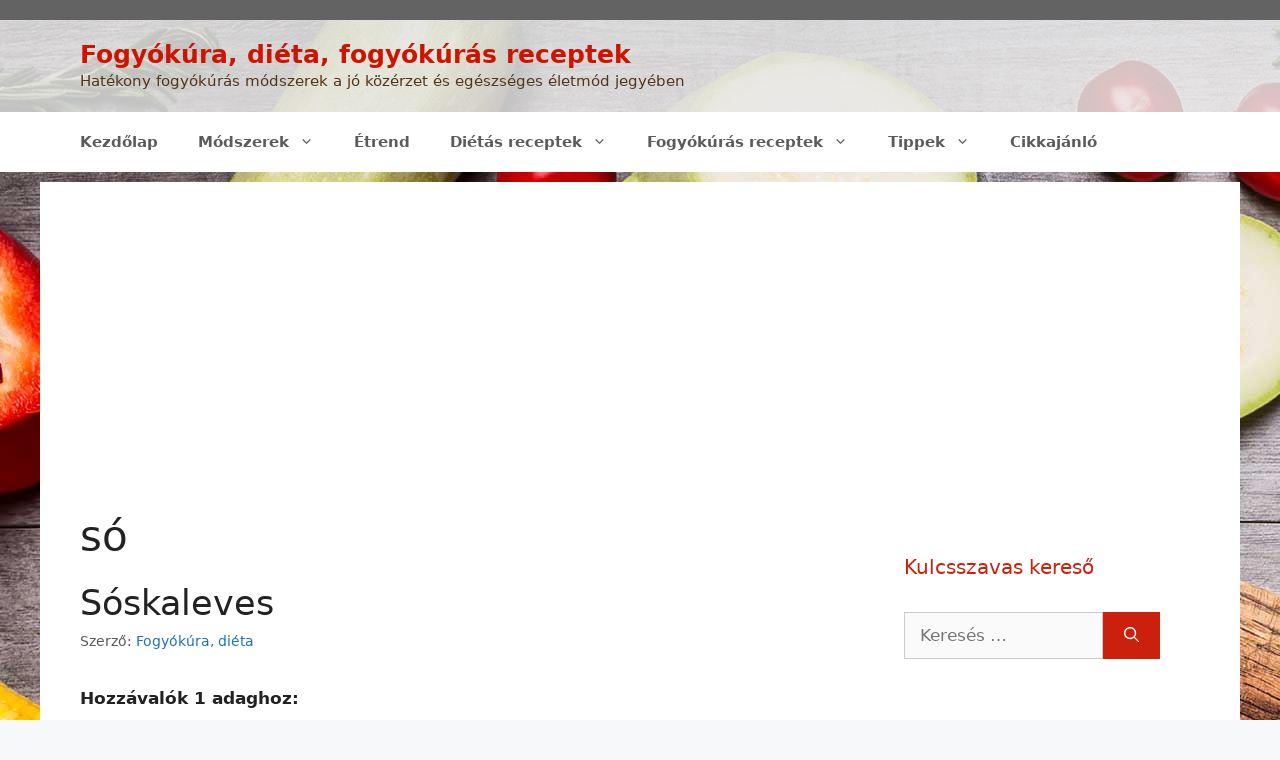

--- FILE ---
content_type: text/html; charset=UTF-8
request_url: https://www.fogyokura.com/cimke/so
body_size: 23894
content:
<!DOCTYPE html>
<html dir="ltr" lang="hu" prefix="og: https://ogp.me/ns#">
<head>
	<meta charset="UTF-8">
	<title>só | Fogyókúra, diéta, fogyókúrás receptek</title>

		<!-- All in One SEO 4.9.1.1 - aioseo.com -->
	<meta name="robots" content="noindex, max-image-preview:large" />
	<link rel="canonical" href="https://www.fogyokura.com/cimke/so" />
	<link rel="next" href="https://www.fogyokura.com/cimke/so/page/2" />
	<meta name="generator" content="All in One SEO (AIOSEO) 4.9.1.1" />
		<script type="application/ld+json" class="aioseo-schema">
			{"@context":"https:\/\/schema.org","@graph":[{"@type":"BreadcrumbList","@id":"https:\/\/www.fogyokura.com\/cimke\/so#breadcrumblist","itemListElement":[{"@type":"ListItem","@id":"https:\/\/www.fogyokura.com#listItem","position":1,"name":"Home","item":"https:\/\/www.fogyokura.com","nextItem":{"@type":"ListItem","@id":"https:\/\/www.fogyokura.com\/cimke\/so#listItem","name":"s\u00f3"}},{"@type":"ListItem","@id":"https:\/\/www.fogyokura.com\/cimke\/so#listItem","position":2,"name":"s\u00f3","previousItem":{"@type":"ListItem","@id":"https:\/\/www.fogyokura.com#listItem","name":"Home"}}]},{"@type":"CollectionPage","@id":"https:\/\/www.fogyokura.com\/cimke\/so#collectionpage","url":"https:\/\/www.fogyokura.com\/cimke\/so","name":"s\u00f3 | Fogy\u00f3k\u00fara, di\u00e9ta, fogy\u00f3k\u00far\u00e1s receptek","inLanguage":"hu-HU","isPartOf":{"@id":"https:\/\/www.fogyokura.com\/#website"},"breadcrumb":{"@id":"https:\/\/www.fogyokura.com\/cimke\/so#breadcrumblist"}},{"@type":"Organization","@id":"https:\/\/www.fogyokura.com\/#organization","name":"Fogy\u00f3k\u00fara, di\u00e9ta, fogy\u00f3k\u00far\u00e1s receptek","description":"Hat\u00e9kony fogy\u00f3k\u00far\u00e1s m\u00f3dszerek a j\u00f3 k\u00f6z\u00e9rzet \u00e9s eg\u00e9szs\u00e9ges \u00e9letm\u00f3d jegy\u00e9ben","url":"https:\/\/www.fogyokura.com\/"},{"@type":"WebSite","@id":"https:\/\/www.fogyokura.com\/#website","url":"https:\/\/www.fogyokura.com\/","name":"Fogy\u00f3k\u00fara, di\u00e9ta, fogy\u00f3k\u00far\u00e1s receptek","description":"Hat\u00e9kony fogy\u00f3k\u00far\u00e1s m\u00f3dszerek a j\u00f3 k\u00f6z\u00e9rzet \u00e9s eg\u00e9szs\u00e9ges \u00e9letm\u00f3d jegy\u00e9ben","inLanguage":"hu-HU","publisher":{"@id":"https:\/\/www.fogyokura.com\/#organization"}}]}
		</script>
		<!-- All in One SEO -->

<meta name="viewport" content="width=device-width, initial-scale=1"><link rel='dns-prefetch' href='//www.fogyokura.com' />

<link rel="alternate" type="application/rss+xml" title="Fogyókúra, diéta, fogyókúrás receptek &raquo; hírcsatorna" href="https://www.fogyokura.com/feed" />
<link rel="alternate" type="application/rss+xml" title="Fogyókúra, diéta, fogyókúrás receptek &raquo; hozzászólás hírcsatorna" href="https://www.fogyokura.com/comments/feed" />
<link rel="alternate" type="application/rss+xml" title="Fogyókúra, diéta, fogyókúrás receptek &raquo; só címke hírcsatorna" href="https://www.fogyokura.com/cimke/so/feed" />
<style id='wp-img-auto-sizes-contain-inline-css'>
img:is([sizes=auto i],[sizes^="auto," i]){contain-intrinsic-size:3000px 1500px}
/*# sourceURL=wp-img-auto-sizes-contain-inline-css */
</style>
<style id='wp-emoji-styles-inline-css'>

	img.wp-smiley, img.emoji {
		display: inline !important;
		border: none !important;
		box-shadow: none !important;
		height: 1em !important;
		width: 1em !important;
		margin: 0 0.07em !important;
		vertical-align: -0.1em !important;
		background: none !important;
		padding: 0 !important;
	}
/*# sourceURL=wp-emoji-styles-inline-css */
</style>
<style id='wp-block-library-inline-css'>
:root{--wp-block-synced-color:#7a00df;--wp-block-synced-color--rgb:122,0,223;--wp-bound-block-color:var(--wp-block-synced-color);--wp-editor-canvas-background:#ddd;--wp-admin-theme-color:#007cba;--wp-admin-theme-color--rgb:0,124,186;--wp-admin-theme-color-darker-10:#006ba1;--wp-admin-theme-color-darker-10--rgb:0,107,160.5;--wp-admin-theme-color-darker-20:#005a87;--wp-admin-theme-color-darker-20--rgb:0,90,135;--wp-admin-border-width-focus:2px}@media (min-resolution:192dpi){:root{--wp-admin-border-width-focus:1.5px}}.wp-element-button{cursor:pointer}:root .has-very-light-gray-background-color{background-color:#eee}:root .has-very-dark-gray-background-color{background-color:#313131}:root .has-very-light-gray-color{color:#eee}:root .has-very-dark-gray-color{color:#313131}:root .has-vivid-green-cyan-to-vivid-cyan-blue-gradient-background{background:linear-gradient(135deg,#00d084,#0693e3)}:root .has-purple-crush-gradient-background{background:linear-gradient(135deg,#34e2e4,#4721fb 50%,#ab1dfe)}:root .has-hazy-dawn-gradient-background{background:linear-gradient(135deg,#faaca8,#dad0ec)}:root .has-subdued-olive-gradient-background{background:linear-gradient(135deg,#fafae1,#67a671)}:root .has-atomic-cream-gradient-background{background:linear-gradient(135deg,#fdd79a,#004a59)}:root .has-nightshade-gradient-background{background:linear-gradient(135deg,#330968,#31cdcf)}:root .has-midnight-gradient-background{background:linear-gradient(135deg,#020381,#2874fc)}:root{--wp--preset--font-size--normal:16px;--wp--preset--font-size--huge:42px}.has-regular-font-size{font-size:1em}.has-larger-font-size{font-size:2.625em}.has-normal-font-size{font-size:var(--wp--preset--font-size--normal)}.has-huge-font-size{font-size:var(--wp--preset--font-size--huge)}.has-text-align-center{text-align:center}.has-text-align-left{text-align:left}.has-text-align-right{text-align:right}.has-fit-text{white-space:nowrap!important}#end-resizable-editor-section{display:none}.aligncenter{clear:both}.items-justified-left{justify-content:flex-start}.items-justified-center{justify-content:center}.items-justified-right{justify-content:flex-end}.items-justified-space-between{justify-content:space-between}.screen-reader-text{border:0;clip-path:inset(50%);height:1px;margin:-1px;overflow:hidden;padding:0;position:absolute;width:1px;word-wrap:normal!important}.screen-reader-text:focus{background-color:#ddd;clip-path:none;color:#444;display:block;font-size:1em;height:auto;left:5px;line-height:normal;padding:15px 23px 14px;text-decoration:none;top:5px;width:auto;z-index:100000}html :where(.has-border-color){border-style:solid}html :where([style*=border-top-color]){border-top-style:solid}html :where([style*=border-right-color]){border-right-style:solid}html :where([style*=border-bottom-color]){border-bottom-style:solid}html :where([style*=border-left-color]){border-left-style:solid}html :where([style*=border-width]){border-style:solid}html :where([style*=border-top-width]){border-top-style:solid}html :where([style*=border-right-width]){border-right-style:solid}html :where([style*=border-bottom-width]){border-bottom-style:solid}html :where([style*=border-left-width]){border-left-style:solid}html :where(img[class*=wp-image-]){height:auto;max-width:100%}:where(figure){margin:0 0 1em}html :where(.is-position-sticky){--wp-admin--admin-bar--position-offset:var(--wp-admin--admin-bar--height,0px)}@media screen and (max-width:600px){html :where(.is-position-sticky){--wp-admin--admin-bar--position-offset:0px}}

/*# sourceURL=wp-block-library-inline-css */
</style><style id='global-styles-inline-css'>
:root{--wp--preset--aspect-ratio--square: 1;--wp--preset--aspect-ratio--4-3: 4/3;--wp--preset--aspect-ratio--3-4: 3/4;--wp--preset--aspect-ratio--3-2: 3/2;--wp--preset--aspect-ratio--2-3: 2/3;--wp--preset--aspect-ratio--16-9: 16/9;--wp--preset--aspect-ratio--9-16: 9/16;--wp--preset--color--black: #000000;--wp--preset--color--cyan-bluish-gray: #abb8c3;--wp--preset--color--white: #ffffff;--wp--preset--color--pale-pink: #f78da7;--wp--preset--color--vivid-red: #cf2e2e;--wp--preset--color--luminous-vivid-orange: #ff6900;--wp--preset--color--luminous-vivid-amber: #fcb900;--wp--preset--color--light-green-cyan: #7bdcb5;--wp--preset--color--vivid-green-cyan: #00d084;--wp--preset--color--pale-cyan-blue: #8ed1fc;--wp--preset--color--vivid-cyan-blue: #0693e3;--wp--preset--color--vivid-purple: #9b51e0;--wp--preset--color--contrast: var(--contrast);--wp--preset--color--contrast-2: var(--contrast-2);--wp--preset--color--contrast-3: var(--contrast-3);--wp--preset--color--base: var(--base);--wp--preset--color--base-2: var(--base-2);--wp--preset--color--base-3: var(--base-3);--wp--preset--color--accent: var(--accent);--wp--preset--gradient--vivid-cyan-blue-to-vivid-purple: linear-gradient(135deg,rgb(6,147,227) 0%,rgb(155,81,224) 100%);--wp--preset--gradient--light-green-cyan-to-vivid-green-cyan: linear-gradient(135deg,rgb(122,220,180) 0%,rgb(0,208,130) 100%);--wp--preset--gradient--luminous-vivid-amber-to-luminous-vivid-orange: linear-gradient(135deg,rgb(252,185,0) 0%,rgb(255,105,0) 100%);--wp--preset--gradient--luminous-vivid-orange-to-vivid-red: linear-gradient(135deg,rgb(255,105,0) 0%,rgb(207,46,46) 100%);--wp--preset--gradient--very-light-gray-to-cyan-bluish-gray: linear-gradient(135deg,rgb(238,238,238) 0%,rgb(169,184,195) 100%);--wp--preset--gradient--cool-to-warm-spectrum: linear-gradient(135deg,rgb(74,234,220) 0%,rgb(151,120,209) 20%,rgb(207,42,186) 40%,rgb(238,44,130) 60%,rgb(251,105,98) 80%,rgb(254,248,76) 100%);--wp--preset--gradient--blush-light-purple: linear-gradient(135deg,rgb(255,206,236) 0%,rgb(152,150,240) 100%);--wp--preset--gradient--blush-bordeaux: linear-gradient(135deg,rgb(254,205,165) 0%,rgb(254,45,45) 50%,rgb(107,0,62) 100%);--wp--preset--gradient--luminous-dusk: linear-gradient(135deg,rgb(255,203,112) 0%,rgb(199,81,192) 50%,rgb(65,88,208) 100%);--wp--preset--gradient--pale-ocean: linear-gradient(135deg,rgb(255,245,203) 0%,rgb(182,227,212) 50%,rgb(51,167,181) 100%);--wp--preset--gradient--electric-grass: linear-gradient(135deg,rgb(202,248,128) 0%,rgb(113,206,126) 100%);--wp--preset--gradient--midnight: linear-gradient(135deg,rgb(2,3,129) 0%,rgb(40,116,252) 100%);--wp--preset--font-size--small: 13px;--wp--preset--font-size--medium: 20px;--wp--preset--font-size--large: 36px;--wp--preset--font-size--x-large: 42px;--wp--preset--spacing--20: 0.44rem;--wp--preset--spacing--30: 0.67rem;--wp--preset--spacing--40: 1rem;--wp--preset--spacing--50: 1.5rem;--wp--preset--spacing--60: 2.25rem;--wp--preset--spacing--70: 3.38rem;--wp--preset--spacing--80: 5.06rem;--wp--preset--shadow--natural: 6px 6px 9px rgba(0, 0, 0, 0.2);--wp--preset--shadow--deep: 12px 12px 50px rgba(0, 0, 0, 0.4);--wp--preset--shadow--sharp: 6px 6px 0px rgba(0, 0, 0, 0.2);--wp--preset--shadow--outlined: 6px 6px 0px -3px rgb(255, 255, 255), 6px 6px rgb(0, 0, 0);--wp--preset--shadow--crisp: 6px 6px 0px rgb(0, 0, 0);}:where(.is-layout-flex){gap: 0.5em;}:where(.is-layout-grid){gap: 0.5em;}body .is-layout-flex{display: flex;}.is-layout-flex{flex-wrap: wrap;align-items: center;}.is-layout-flex > :is(*, div){margin: 0;}body .is-layout-grid{display: grid;}.is-layout-grid > :is(*, div){margin: 0;}:where(.wp-block-columns.is-layout-flex){gap: 2em;}:where(.wp-block-columns.is-layout-grid){gap: 2em;}:where(.wp-block-post-template.is-layout-flex){gap: 1.25em;}:where(.wp-block-post-template.is-layout-grid){gap: 1.25em;}.has-black-color{color: var(--wp--preset--color--black) !important;}.has-cyan-bluish-gray-color{color: var(--wp--preset--color--cyan-bluish-gray) !important;}.has-white-color{color: var(--wp--preset--color--white) !important;}.has-pale-pink-color{color: var(--wp--preset--color--pale-pink) !important;}.has-vivid-red-color{color: var(--wp--preset--color--vivid-red) !important;}.has-luminous-vivid-orange-color{color: var(--wp--preset--color--luminous-vivid-orange) !important;}.has-luminous-vivid-amber-color{color: var(--wp--preset--color--luminous-vivid-amber) !important;}.has-light-green-cyan-color{color: var(--wp--preset--color--light-green-cyan) !important;}.has-vivid-green-cyan-color{color: var(--wp--preset--color--vivid-green-cyan) !important;}.has-pale-cyan-blue-color{color: var(--wp--preset--color--pale-cyan-blue) !important;}.has-vivid-cyan-blue-color{color: var(--wp--preset--color--vivid-cyan-blue) !important;}.has-vivid-purple-color{color: var(--wp--preset--color--vivid-purple) !important;}.has-black-background-color{background-color: var(--wp--preset--color--black) !important;}.has-cyan-bluish-gray-background-color{background-color: var(--wp--preset--color--cyan-bluish-gray) !important;}.has-white-background-color{background-color: var(--wp--preset--color--white) !important;}.has-pale-pink-background-color{background-color: var(--wp--preset--color--pale-pink) !important;}.has-vivid-red-background-color{background-color: var(--wp--preset--color--vivid-red) !important;}.has-luminous-vivid-orange-background-color{background-color: var(--wp--preset--color--luminous-vivid-orange) !important;}.has-luminous-vivid-amber-background-color{background-color: var(--wp--preset--color--luminous-vivid-amber) !important;}.has-light-green-cyan-background-color{background-color: var(--wp--preset--color--light-green-cyan) !important;}.has-vivid-green-cyan-background-color{background-color: var(--wp--preset--color--vivid-green-cyan) !important;}.has-pale-cyan-blue-background-color{background-color: var(--wp--preset--color--pale-cyan-blue) !important;}.has-vivid-cyan-blue-background-color{background-color: var(--wp--preset--color--vivid-cyan-blue) !important;}.has-vivid-purple-background-color{background-color: var(--wp--preset--color--vivid-purple) !important;}.has-black-border-color{border-color: var(--wp--preset--color--black) !important;}.has-cyan-bluish-gray-border-color{border-color: var(--wp--preset--color--cyan-bluish-gray) !important;}.has-white-border-color{border-color: var(--wp--preset--color--white) !important;}.has-pale-pink-border-color{border-color: var(--wp--preset--color--pale-pink) !important;}.has-vivid-red-border-color{border-color: var(--wp--preset--color--vivid-red) !important;}.has-luminous-vivid-orange-border-color{border-color: var(--wp--preset--color--luminous-vivid-orange) !important;}.has-luminous-vivid-amber-border-color{border-color: var(--wp--preset--color--luminous-vivid-amber) !important;}.has-light-green-cyan-border-color{border-color: var(--wp--preset--color--light-green-cyan) !important;}.has-vivid-green-cyan-border-color{border-color: var(--wp--preset--color--vivid-green-cyan) !important;}.has-pale-cyan-blue-border-color{border-color: var(--wp--preset--color--pale-cyan-blue) !important;}.has-vivid-cyan-blue-border-color{border-color: var(--wp--preset--color--vivid-cyan-blue) !important;}.has-vivid-purple-border-color{border-color: var(--wp--preset--color--vivid-purple) !important;}.has-vivid-cyan-blue-to-vivid-purple-gradient-background{background: var(--wp--preset--gradient--vivid-cyan-blue-to-vivid-purple) !important;}.has-light-green-cyan-to-vivid-green-cyan-gradient-background{background: var(--wp--preset--gradient--light-green-cyan-to-vivid-green-cyan) !important;}.has-luminous-vivid-amber-to-luminous-vivid-orange-gradient-background{background: var(--wp--preset--gradient--luminous-vivid-amber-to-luminous-vivid-orange) !important;}.has-luminous-vivid-orange-to-vivid-red-gradient-background{background: var(--wp--preset--gradient--luminous-vivid-orange-to-vivid-red) !important;}.has-very-light-gray-to-cyan-bluish-gray-gradient-background{background: var(--wp--preset--gradient--very-light-gray-to-cyan-bluish-gray) !important;}.has-cool-to-warm-spectrum-gradient-background{background: var(--wp--preset--gradient--cool-to-warm-spectrum) !important;}.has-blush-light-purple-gradient-background{background: var(--wp--preset--gradient--blush-light-purple) !important;}.has-blush-bordeaux-gradient-background{background: var(--wp--preset--gradient--blush-bordeaux) !important;}.has-luminous-dusk-gradient-background{background: var(--wp--preset--gradient--luminous-dusk) !important;}.has-pale-ocean-gradient-background{background: var(--wp--preset--gradient--pale-ocean) !important;}.has-electric-grass-gradient-background{background: var(--wp--preset--gradient--electric-grass) !important;}.has-midnight-gradient-background{background: var(--wp--preset--gradient--midnight) !important;}.has-small-font-size{font-size: var(--wp--preset--font-size--small) !important;}.has-medium-font-size{font-size: var(--wp--preset--font-size--medium) !important;}.has-large-font-size{font-size: var(--wp--preset--font-size--large) !important;}.has-x-large-font-size{font-size: var(--wp--preset--font-size--x-large) !important;}
/*# sourceURL=global-styles-inline-css */
</style>

<style id='classic-theme-styles-inline-css'>
/*! This file is auto-generated */
.wp-block-button__link{color:#fff;background-color:#32373c;border-radius:9999px;box-shadow:none;text-decoration:none;padding:calc(.667em + 2px) calc(1.333em + 2px);font-size:1.125em}.wp-block-file__button{background:#32373c;color:#fff;text-decoration:none}
/*# sourceURL=/wp-includes/css/classic-themes.min.css */
</style>
<link data-minify="1" rel='stylesheet' id='contact-form-7-css' href='https://www.fogyokura.com/wp-content/cache/min/1/wp-content/plugins/contact-form-7/includes/css/styles.css?ver=1759868939' media='all' />
<link data-minify="1" rel='stylesheet' id='related-posts-by-taxonomy-css' href='https://www.fogyokura.com/wp-content/cache/min/1/wp-content/plugins/related-posts-by-taxonomy/includes/assets/css/styles.css?ver=1759868939' media='all' />
<link rel='stylesheet' id='generate-widget-areas-css' href='https://www.fogyokura.com/wp-content/themes/generatepress/assets/css/components/widget-areas.min.css?ver=3.6.1' media='all' />
<link rel='stylesheet' id='generate-style-css' href='https://www.fogyokura.com/wp-content/themes/generatepress/assets/css/main.min.css?ver=3.6.1' media='all' />
<style id='generate-style-inline-css'>
body{background-color:#f7f8f9;color:#222222;}a{color:#1e73be;}a:hover, a:focus, a:active{color:#000000;}.wp-block-group__inner-container{max-width:1200px;margin-left:auto;margin-right:auto;}.generate-back-to-top{font-size:20px;border-radius:3px;position:fixed;bottom:30px;right:30px;line-height:40px;width:40px;text-align:center;z-index:10;transition:opacity 300ms ease-in-out;opacity:0.1;transform:translateY(1000px);}.generate-back-to-top__show{opacity:1;transform:translateY(0);}:root{--contrast:#222222;--contrast-2:#575760;--contrast-3:#b2b2be;--base:#f0f0f0;--base-2:#f7f8f9;--base-3:#ffffff;--accent:#1e73be;}:root .has-contrast-color{color:var(--contrast);}:root .has-contrast-background-color{background-color:var(--contrast);}:root .has-contrast-2-color{color:var(--contrast-2);}:root .has-contrast-2-background-color{background-color:var(--contrast-2);}:root .has-contrast-3-color{color:var(--contrast-3);}:root .has-contrast-3-background-color{background-color:var(--contrast-3);}:root .has-base-color{color:var(--base);}:root .has-base-background-color{background-color:var(--base);}:root .has-base-2-color{color:var(--base-2);}:root .has-base-2-background-color{background-color:var(--base-2);}:root .has-base-3-color{color:var(--base-3);}:root .has-base-3-background-color{background-color:var(--base-3);}:root .has-accent-color{color:var(--accent);}:root .has-accent-background-color{background-color:var(--accent);}body, button, input, select, textarea{font-family:-apple-system, system-ui, BlinkMacSystemFont, "Segoe UI", Helvetica, Arial, sans-serif, "Apple Color Emoji", "Segoe UI Emoji", "Segoe UI Symbol";}body{line-height:1.5;}.entry-content > [class*="wp-block-"]:not(:last-child):not(.wp-block-heading){margin-bottom:1.5em;}.main-navigation a, .menu-toggle{font-weight:bold;}.main-navigation .main-nav ul ul li a{font-size:14px;}.sidebar .widget, .footer-widgets .widget{font-size:17px;}@media (max-width:768px){h1{font-size:31px;}h2{font-size:27px;}h3{font-size:24px;}h4{font-size:22px;}h5{font-size:19px;}}.top-bar{background-color:#636363;color:#ffffff;}.top-bar a{color:#ffffff;}.top-bar a:hover{color:#303030;}.site-header{background-color:rgba(234,234,234,0.83);}.main-title a,.main-title a:hover{color:#cc1400;}.site-description{color:#533618;}.main-navigation,.main-navigation ul ul{background-color:#ffffff;}.main-navigation .main-nav ul li a, .main-navigation .menu-toggle, .main-navigation .menu-bar-items{color:#5b5b5b;}.main-navigation .main-nav ul li:not([class*="current-menu-"]):hover > a, .main-navigation .main-nav ul li:not([class*="current-menu-"]):focus > a, .main-navigation .main-nav ul li.sfHover:not([class*="current-menu-"]) > a, .main-navigation .menu-bar-item:hover > a, .main-navigation .menu-bar-item.sfHover > a{color:#cb200c;background-color:#ffffff;}button.menu-toggle:hover,button.menu-toggle:focus{color:#5b5b5b;}.main-navigation .main-nav ul li[class*="current-menu-"] > a{color:#7a8896;background-color:#ffffff;}.navigation-search input[type="search"],.navigation-search input[type="search"]:active, .navigation-search input[type="search"]:focus, .main-navigation .main-nav ul li.search-item.active > a, .main-navigation .menu-bar-items .search-item.active > a{color:#cb200c;background-color:#ffffff;}.main-navigation ul ul{background-color:#eaeaea;}.main-navigation .main-nav ul ul li a{color:#5b5b5b;}.main-navigation .main-nav ul ul li:not([class*="current-menu-"]):hover > a,.main-navigation .main-nav ul ul li:not([class*="current-menu-"]):focus > a, .main-navigation .main-nav ul ul li.sfHover:not([class*="current-menu-"]) > a{color:#cb200c;background-color:#eaeaea;}.main-navigation .main-nav ul ul li[class*="current-menu-"] > a{color:#7a8896;background-color:#eaeaea;}.separate-containers .inside-article, .separate-containers .comments-area, .separate-containers .page-header, .one-container .container, .separate-containers .paging-navigation, .inside-page-header{background-color:#ffffff;}.entry-title a{color:#222222;}.entry-title a:hover{color:#55555e;}.entry-meta{color:#595959;}.sidebar .widget{background-color:#ffffff;}.sidebar .widget .widget-title{color:#cb200c;}.footer-widgets{background-color:#ffffff;}.footer-widgets .widget-title{color:#000000;}.site-info{color:#ffffff;background-color:#55555e;}.site-info a{color:#ffffff;}.site-info a:hover{color:#d3d3d3;}.footer-bar .widget_nav_menu .current-menu-item a{color:#d3d3d3;}input[type="text"],input[type="email"],input[type="url"],input[type="password"],input[type="search"],input[type="tel"],input[type="number"],textarea,select{color:#666666;background-color:#fafafa;border-color:#cccccc;}input[type="text"]:focus,input[type="email"]:focus,input[type="url"]:focus,input[type="password"]:focus,input[type="search"]:focus,input[type="tel"]:focus,input[type="number"]:focus,textarea:focus,select:focus{color:#666666;background-color:#ffffff;border-color:#bfbfbf;}button,html input[type="button"],input[type="reset"],input[type="submit"],a.button,a.wp-block-button__link:not(.has-background){color:#ffffff;background-color:#cb200c;}button:hover,html input[type="button"]:hover,input[type="reset"]:hover,input[type="submit"]:hover,a.button:hover,button:focus,html input[type="button"]:focus,input[type="reset"]:focus,input[type="submit"]:focus,a.button:focus,a.wp-block-button__link:not(.has-background):active,a.wp-block-button__link:not(.has-background):focus,a.wp-block-button__link:not(.has-background):hover{color:#ffffff;background-color:#3f4047;}a.generate-back-to-top{background-color:#cb200c;color:#ffffff;}a.generate-back-to-top:hover,a.generate-back-to-top:focus{background-color:rgba( 0,0,0,0.6 );color:#ffffff;}:root{--gp-search-modal-bg-color:var(--base-3);--gp-search-modal-text-color:var(--contrast);--gp-search-modal-overlay-bg-color:rgba(0,0,0,0.2);}@media (max-width: 768px){.main-navigation .menu-bar-item:hover > a, .main-navigation .menu-bar-item.sfHover > a{background:none;color:#5b5b5b;}}.nav-below-header .main-navigation .inside-navigation.grid-container, .nav-above-header .main-navigation .inside-navigation.grid-container{padding:0px 20px 0px 20px;}.site-main .wp-block-group__inner-container{padding:40px;}.separate-containers .paging-navigation{padding-top:20px;padding-bottom:20px;}.entry-content .alignwide, body:not(.no-sidebar) .entry-content .alignfull{margin-left:-40px;width:calc(100% + 80px);max-width:calc(100% + 80px);}.rtl .menu-item-has-children .dropdown-menu-toggle{padding-left:20px;}.rtl .main-navigation .main-nav ul li.menu-item-has-children > a{padding-right:20px;}@media (max-width:768px){.separate-containers .inside-article, .separate-containers .comments-area, .separate-containers .page-header, .separate-containers .paging-navigation, .one-container .site-content, .inside-page-header{padding:30px;}.site-main .wp-block-group__inner-container{padding:30px;}.inside-top-bar{padding-right:30px;padding-left:30px;}.inside-header{padding-right:30px;padding-left:30px;}.widget-area .widget{padding-top:30px;padding-right:30px;padding-bottom:30px;padding-left:30px;}.footer-widgets-container{padding-top:30px;padding-right:30px;padding-bottom:30px;padding-left:30px;}.inside-site-info{padding-right:30px;padding-left:30px;}.entry-content .alignwide, body:not(.no-sidebar) .entry-content .alignfull{margin-left:-30px;width:calc(100% + 60px);max-width:calc(100% + 60px);}.one-container .site-main .paging-navigation{margin-bottom:20px;}}/* End cached CSS */.is-right-sidebar{width:30%;}.is-left-sidebar{width:30%;}.site-content .content-area{width:70%;}@media (max-width: 768px){.main-navigation .menu-toggle,.sidebar-nav-mobile:not(#sticky-placeholder){display:block;}.main-navigation ul,.gen-sidebar-nav,.main-navigation:not(.slideout-navigation):not(.toggled) .main-nav > ul,.has-inline-mobile-toggle #site-navigation .inside-navigation > *:not(.navigation-search):not(.main-nav){display:none;}.nav-align-right .inside-navigation,.nav-align-center .inside-navigation{justify-content:space-between;}}
body{background-image:var(--wpr-bg-cf0616e4-3fb7-4451-985b-e56a1bdf3094);background-repeat:no-repeat;background-attachment:fixed;}
.navigation-branding .main-title{font-weight:bold;text-transform:none;font-size:25px;}
/*# sourceURL=generate-style-inline-css */
</style>
<link rel='stylesheet' id='generate-blog-images-css' href='https://www.fogyokura.com/wp-content/plugins/gp-premium/blog/functions/css/featured-images.min.css?ver=2.5.0-alpha.1' media='all' />
<link rel='stylesheet' id='generate-navigation-branding-css' href='https://www.fogyokura.com/wp-content/plugins/gp-premium/menu-plus/functions/css/navigation-branding-flex.min.css?ver=2.5.0-alpha.1' media='all' />
<style id='generate-navigation-branding-inline-css'>
@media (max-width: 768px){.site-header, #site-navigation, #sticky-navigation{display:none !important;opacity:0.0;}#mobile-header{display:block !important;width:100% !important;}#mobile-header .main-nav > ul{display:none;}#mobile-header.toggled .main-nav > ul, #mobile-header .menu-toggle, #mobile-header .mobile-bar-items{display:block;}#mobile-header .main-nav{-ms-flex:0 0 100%;flex:0 0 100%;-webkit-box-ordinal-group:5;-ms-flex-order:4;order:4;}.navigation-branding .main-title a, .navigation-branding .main-title a:hover, .navigation-branding .main-title a:visited{color:#5b5b5b;}}.main-navigation.has-branding .inside-navigation.grid-container, .main-navigation.has-branding.grid-container .inside-navigation:not(.grid-container){padding:0px 40px 0px 40px;}.main-navigation.has-branding:not(.grid-container) .inside-navigation:not(.grid-container) .navigation-branding{margin-left:10px;}.navigation-branding img, .site-logo.mobile-header-logo img{height:60px;width:auto;}.navigation-branding .main-title{line-height:60px;}@media (max-width: 768px){.main-navigation.has-branding.nav-align-center .menu-bar-items, .main-navigation.has-sticky-branding.navigation-stick.nav-align-center .menu-bar-items{margin-left:auto;}.navigation-branding{margin-right:auto;margin-left:10px;}.navigation-branding .main-title, .mobile-header-navigation .site-logo{margin-left:10px;}.main-navigation.has-branding .inside-navigation.grid-container{padding:0px;}}
/*# sourceURL=generate-navigation-branding-inline-css */
</style>
<style id='rocket-lazyload-inline-css'>
.rll-youtube-player{position:relative;padding-bottom:56.23%;height:0;overflow:hidden;max-width:100%;}.rll-youtube-player:focus-within{outline: 2px solid currentColor;outline-offset: 5px;}.rll-youtube-player iframe{position:absolute;top:0;left:0;width:100%;height:100%;z-index:100;background:0 0}.rll-youtube-player img{bottom:0;display:block;left:0;margin:auto;max-width:100%;width:100%;position:absolute;right:0;top:0;border:none;height:auto;-webkit-transition:.4s all;-moz-transition:.4s all;transition:.4s all}.rll-youtube-player img:hover{-webkit-filter:brightness(75%)}.rll-youtube-player .play{height:100%;width:100%;left:0;top:0;position:absolute;background:var(--wpr-bg-5abbeb6b-318f-4a13-9c67-277118b9f1a9) no-repeat center;background-color: transparent !important;cursor:pointer;border:none;}.wp-embed-responsive .wp-has-aspect-ratio .rll-youtube-player{position:absolute;padding-bottom:0;width:100%;height:100%;top:0;bottom:0;left:0;right:0}
/*# sourceURL=rocket-lazyload-inline-css */
</style>
<link rel="https://api.w.org/" href="https://www.fogyokura.com/wp-json/" /><link rel="alternate" title="JSON" type="application/json" href="https://www.fogyokura.com/wp-json/wp/v2/tags/438" /><link rel="EditURI" type="application/rsd+xml" title="RSD" href="https://www.fogyokura.com/xmlrpc.php?rsd" />

<!-- HFCM by 99 Robots - Snippet # 1: Automatikus hirdetések - Adsense -->
<script async src="//pagead2.googlesyndication.com/pagead/js/adsbygoogle.js"></script>
<script>
     (adsbygoogle = window.adsbygoogle || []).push({
          google_ad_client: "ca-pub-5759976617380173",
          enable_page_level_ads: true
     });
</script>
<!-- /end HFCM by 99 Robots -->
<!-- HFCM by 99 Robots - Snippet # 2: Analytics -->
<!-- Google tag (gtag.js) -->
<script async src="https://www.googletagmanager.com/gtag/js?id=UA-3134249-50"></script>
<script>
  window.dataLayer = window.dataLayer || [];
  function gtag(){dataLayer.push(arguments);}
  gtag('js', new Date());

  gtag('config', 'UA-3134249-50');
</script>
<!-- /end HFCM by 99 Robots -->
		<style id="wp-custom-css">
			.posted-on {
	display: none;
}		</style>
		<noscript><style id="rocket-lazyload-nojs-css">.rll-youtube-player, [data-lazy-src]{display:none !important;}</style></noscript><style id="wpr-lazyload-bg"></style><style id="wpr-lazyload-bg-exclusion"></style>
<noscript>
<style id="wpr-lazyload-bg-nostyle">:root{--wpr-bg-cf0616e4-3fb7-4451-985b-e56a1bdf3094: url('https://www.fogyokura.com/wp-content/uploads/2016/11/fogyokura.jpg');}:root{--wpr-bg-5abbeb6b-318f-4a13-9c67-277118b9f1a9: url('https://www.fogyokura.com/wp-content/plugins/wp-rocket/assets/img/youtube.png');}</style>
</noscript>
<script type="application/javascript">const rocket_pairs = [{"selector":"body","style":":root{--wpr-bg-cf0616e4-3fb7-4451-985b-e56a1bdf3094: url('https:\/\/www.fogyokura.com\/wp-content\/uploads\/2016\/11\/fogyokura.jpg');}","hash":"cf0616e4-3fb7-4451-985b-e56a1bdf3094"},{"selector":".rll-youtube-player .play","style":":root{--wpr-bg-5abbeb6b-318f-4a13-9c67-277118b9f1a9: url('https:\/\/www.fogyokura.com\/wp-content\/plugins\/wp-rocket\/assets\/img\/youtube.png');}","hash":"5abbeb6b-318f-4a13-9c67-277118b9f1a9"}]; const rocket_excluded_pairs = [];</script></head>

<body class="archive tag tag-so tag-438 wp-embed-responsive wp-theme-generatepress post-image-below-header post-image-aligned-center sticky-menu-fade mobile-header right-sidebar nav-below-header one-container header-aligned-left dropdown-hover" itemtype="https://schema.org/Blog" itemscope>
	<a class="screen-reader-text skip-link" href="#content" title="Kilépés a tartalomba">Kilépés a tartalomba</a>		<div class="top-bar top-bar-align-right">
			<div class="inside-top-bar grid-container">
							</div>
		</div>
				<header class="site-header" id="masthead" aria-label="Oldal"  itemtype="https://schema.org/WPHeader" itemscope>
			<div class="inside-header grid-container">
				<div class="site-branding">
						<p class="main-title" itemprop="headline">
					<a href="https://www.fogyokura.com/" rel="home">Fogyókúra, diéta, fogyókúrás receptek</a>
				</p>
						<p class="site-description" itemprop="description">Hatékony fogyókúrás módszerek a jó közérzet és egészséges életmód jegyében</p>
					</div>			<div class="header-widget">
							</div>
						</div>
		</header>
				<nav id="mobile-header" itemtype="https://schema.org/SiteNavigationElement" itemscope class="main-navigation mobile-header-navigation has-branding">
			<div class="inside-navigation grid-container grid-parent">
				<div class="navigation-branding"><p class="main-title" itemprop="headline">
							<a href="https://www.fogyokura.com/" rel="home">
								Fogyókúra, diéta, fogyókúrás receptek
							</a>
						</p></div>					<button class="menu-toggle" aria-controls="mobile-menu" aria-expanded="false">
						<span class="gp-icon icon-menu-bars"><svg viewBox="0 0 512 512" aria-hidden="true" xmlns="http://www.w3.org/2000/svg" width="1em" height="1em"><path d="M0 96c0-13.255 10.745-24 24-24h464c13.255 0 24 10.745 24 24s-10.745 24-24 24H24c-13.255 0-24-10.745-24-24zm0 160c0-13.255 10.745-24 24-24h464c13.255 0 24 10.745 24 24s-10.745 24-24 24H24c-13.255 0-24-10.745-24-24zm0 160c0-13.255 10.745-24 24-24h464c13.255 0 24 10.745 24 24s-10.745 24-24 24H24c-13.255 0-24-10.745-24-24z" /></svg><svg viewBox="0 0 512 512" aria-hidden="true" xmlns="http://www.w3.org/2000/svg" width="1em" height="1em"><path d="M71.029 71.029c9.373-9.372 24.569-9.372 33.942 0L256 222.059l151.029-151.03c9.373-9.372 24.569-9.372 33.942 0 9.372 9.373 9.372 24.569 0 33.942L289.941 256l151.03 151.029c9.372 9.373 9.372 24.569 0 33.942-9.373 9.372-24.569 9.372-33.942 0L256 289.941l-151.029 151.03c-9.373 9.372-24.569 9.372-33.942 0-9.372-9.373-9.372-24.569 0-33.942L222.059 256 71.029 104.971c-9.372-9.373-9.372-24.569 0-33.942z" /></svg></span><span class="mobile-menu">Menü</span>					</button>
					<div id="mobile-menu" class="main-nav"><ul id="menu-fo-menu" class=" menu sf-menu"><li id="menu-item-1965" class="menu-item menu-item-type-custom menu-item-object-custom menu-item-home menu-item-1965"><a href="https://www.fogyokura.com" title="Minden, ami fogyókúra!">Kezdőlap</a></li>
<li id="menu-item-41" class="menu-item menu-item-type-taxonomy menu-item-object-category menu-item-has-children menu-item-41"><a href="https://www.fogyokura.com/kategoria/fogyokuras-modszerek" title="Fogyókúrás módszerek A-Z">Módszerek<span role="presentation" class="dropdown-menu-toggle"><span class="gp-icon icon-arrow"><svg viewBox="0 0 330 512" aria-hidden="true" xmlns="http://www.w3.org/2000/svg" width="1em" height="1em"><path d="M305.913 197.085c0 2.266-1.133 4.815-2.833 6.514L171.087 335.593c-1.7 1.7-4.249 2.832-6.515 2.832s-4.815-1.133-6.515-2.832L26.064 203.599c-1.7-1.7-2.832-4.248-2.832-6.514s1.132-4.816 2.832-6.515l14.162-14.163c1.7-1.699 3.966-2.832 6.515-2.832 2.266 0 4.815 1.133 6.515 2.832l111.316 111.317 111.316-111.317c1.7-1.699 4.249-2.832 6.515-2.832s4.815 1.133 6.515 2.832l14.162 14.163c1.7 1.7 2.833 4.249 2.833 6.515z" /></svg></span></span></a>
<ul class="sub-menu">
	<li id="menu-item-644" class="menu-item menu-item-type-custom menu-item-object-custom menu-item-644"><a href="https://www.fogyokura.com/atkins-dieta">Atkins diéta</a></li>
	<li id="menu-item-464" class="menu-item menu-item-type-taxonomy menu-item-object-category menu-item-464"><a href="https://www.fogyokura.com/kategoria/bojt-fogyokura">Böjt</a></li>
	<li id="menu-item-44" class="menu-item menu-item-type-taxonomy menu-item-object-category menu-item-44"><a href="https://www.fogyokura.com/kategoria/fogyokuras-modszerek/celeb-fogyokurak-es-dietak">Celeb fogyókúrák</a></li>
	<li id="menu-item-45" class="menu-item menu-item-type-taxonomy menu-item-object-category menu-item-45"><a href="https://www.fogyokura.com/kategoria/fogyokuras-modszerek/deltengeri-fogyokura-es-dieta">Déltengeri fogyókúra</a></li>
	<li id="menu-item-46" class="menu-item menu-item-type-taxonomy menu-item-object-category menu-item-46"><a href="https://www.fogyokura.com/kategoria/fogyokuras-modszerek/fix-menus-fogyokurak-es-dietak">Fix menüs fogyókúrák</a></li>
	<li id="menu-item-47" class="menu-item menu-item-type-taxonomy menu-item-object-category menu-item-47"><a href="https://www.fogyokura.com/kategoria/fogyokuras-modszerek/fix-napos-fogyokurak-es-dietak">Fix napos fogyókúrák</a></li>
	<li id="menu-item-48" class="menu-item menu-item-type-taxonomy menu-item-object-category menu-item-48"><a href="https://www.fogyokura.com/kategoria/fogyokuras-modszerek/kalorian-alapulo-fogyokurak-es-dietak">Kalórián alapuló fogyókúrák</a></li>
	<li id="menu-item-58" class="menu-item menu-item-type-taxonomy menu-item-object-category menu-item-58"><a href="https://www.fogyokura.com/kategoria/lugositas-meregtelenites-fogyas">Lúgosítással a fogyásért</a></li>
	<li id="menu-item-49" class="menu-item menu-item-type-taxonomy menu-item-object-category menu-item-49"><a href="https://www.fogyokura.com/kategoria/fogyokuras-modszerek/mas-fogyokurak-es-dietak">Más fogyókúrák</a></li>
	<li id="menu-item-50" class="menu-item menu-item-type-taxonomy menu-item-object-category menu-item-50"><a href="https://www.fogyokura.com/kategoria/fogyokuras-modszerek/monoton-fogyokurak-es-dietak">Monoton fogyókúrák</a></li>
	<li id="menu-item-51" class="menu-item menu-item-type-taxonomy menu-item-object-category menu-item-51"><a href="https://www.fogyokura.com/kategoria/fogyokuras-modszerek/orvosi-fogyokurak-es-dietak">Orvosi fogyókúrák</a></li>
	<li id="menu-item-1216" class="menu-item menu-item-type-taxonomy menu-item-object-category menu-item-1216"><a href="https://www.fogyokura.com/kategoria/sport-es-mozgas-a-fogyasert">Sport és mozgás</a></li>
	<li id="menu-item-52" class="menu-item menu-item-type-taxonomy menu-item-object-category menu-item-52"><a href="https://www.fogyokura.com/kategoria/fogyokuras-modszerek/zoldseg-gyumolcs-fogyokura-es-dieta">Zöldség, gyümölcs fogyókúra</a></li>
</ul>
</li>
<li id="menu-item-56" class="menu-item menu-item-type-taxonomy menu-item-object-category menu-item-56"><a href="https://www.fogyokura.com/kategoria/fogyokuras-dietas-etrend" title="Fogyókúrás étrend">Étrend</a></li>
<li id="menu-item-1029" class="menu-item menu-item-type-custom menu-item-object-custom menu-item-has-children menu-item-1029"><a href="https://www.fogyokura.com/kategoria/dietas-receptek">Diétás receptek<span role="presentation" class="dropdown-menu-toggle"><span class="gp-icon icon-arrow"><svg viewBox="0 0 330 512" aria-hidden="true" xmlns="http://www.w3.org/2000/svg" width="1em" height="1em"><path d="M305.913 197.085c0 2.266-1.133 4.815-2.833 6.514L171.087 335.593c-1.7 1.7-4.249 2.832-6.515 2.832s-4.815-1.133-6.515-2.832L26.064 203.599c-1.7-1.7-2.832-4.248-2.832-6.514s1.132-4.816 2.832-6.515l14.162-14.163c1.7-1.699 3.966-2.832 6.515-2.832 2.266 0 4.815 1.133 6.515 2.832l111.316 111.317 111.316-111.317c1.7-1.699 4.249-2.832 6.515-2.832s4.815 1.133 6.515 2.832l14.162 14.163c1.7 1.7 2.833 4.249 2.833 6.515z" /></svg></span></span></a>
<ul class="sub-menu">
	<li id="menu-item-1604" class="menu-item menu-item-type-taxonomy menu-item-object-category menu-item-1604"><a href="https://www.fogyokura.com/kategoria/dietas-receptek/buzakorpaval-keszult-etelek">Búzakorpával készült ételek</a></li>
	<li id="menu-item-1603" class="menu-item menu-item-type-taxonomy menu-item-object-category menu-item-1603"><a href="https://www.fogyokura.com/kategoria/dietas-receptek/buzacsiraval-keszult-etelek">Búzacsírával készült ételek</a></li>
	<li id="menu-item-1605" class="menu-item menu-item-type-taxonomy menu-item-object-category menu-item-1605"><a href="https://www.fogyokura.com/kategoria/dietas-receptek/kukoricadaraval-keszult-etelek">Kukoricadarával készült ételek</a></li>
	<li id="menu-item-1606" class="menu-item menu-item-type-taxonomy menu-item-object-category menu-item-1606"><a href="https://www.fogyokura.com/kategoria/dietas-receptek/kukoricaliszttel-keszult-etelek">Kukoricaliszttel készült ételek</a></li>
	<li id="menu-item-1607" class="menu-item menu-item-type-taxonomy menu-item-object-category menu-item-1607"><a href="https://www.fogyokura.com/kategoria/dietas-receptek/liszterzekenyeknek-etelek">Lisztérzékenyeknek ételek</a></li>
	<li id="menu-item-1608" class="menu-item menu-item-type-taxonomy menu-item-object-category menu-item-1608"><a href="https://www.fogyokura.com/kategoria/dietas-receptek/rizsliszttel-keszult-etelek">Rizsliszttel készült ételek</a></li>
	<li id="menu-item-1609" class="menu-item menu-item-type-taxonomy menu-item-object-category menu-item-1609"><a href="https://www.fogyokura.com/kategoria/dietas-receptek/sargaborsoliszttel-keszult-etelek">Sárgaborsóliszttel készült ételek</a></li>
	<li id="menu-item-1610" class="menu-item menu-item-type-taxonomy menu-item-object-category menu-item-1610"><a href="https://www.fogyokura.com/kategoria/dietas-receptek/szojaliszttel-keszult-etelek">Szójaliszttel készült ételek</a></li>
	<li id="menu-item-1611" class="menu-item menu-item-type-taxonomy menu-item-object-category menu-item-1611"><a href="https://www.fogyokura.com/kategoria/dietas-receptek/tesztak">Tészták</a></li>
</ul>
</li>
<li id="menu-item-2353" class="menu-item menu-item-type-taxonomy menu-item-object-category menu-item-has-children menu-item-2353"><a href="https://www.fogyokura.com/kategoria/fogyokuras-receptek">Fogyókúrás receptek<span role="presentation" class="dropdown-menu-toggle"><span class="gp-icon icon-arrow"><svg viewBox="0 0 330 512" aria-hidden="true" xmlns="http://www.w3.org/2000/svg" width="1em" height="1em"><path d="M305.913 197.085c0 2.266-1.133 4.815-2.833 6.514L171.087 335.593c-1.7 1.7-4.249 2.832-6.515 2.832s-4.815-1.133-6.515-2.832L26.064 203.599c-1.7-1.7-2.832-4.248-2.832-6.514s1.132-4.816 2.832-6.515l14.162-14.163c1.7-1.699 3.966-2.832 6.515-2.832 2.266 0 4.815 1.133 6.515 2.832l111.316 111.317 111.316-111.317c1.7-1.699 4.249-2.832 6.515-2.832s4.815 1.133 6.515 2.832l14.162 14.163c1.7 1.7 2.833 4.249 2.833 6.515z" /></svg></span></span></a>
<ul class="sub-menu">
	<li id="menu-item-2354" class="menu-item menu-item-type-taxonomy menu-item-object-category menu-item-2354"><a href="https://www.fogyokura.com/kategoria/fogyokuras-receptek/dietas-edesseg-receptek">Édességek</a></li>
	<li id="menu-item-2356" class="menu-item menu-item-type-taxonomy menu-item-object-category menu-item-2356"><a href="https://www.fogyokura.com/kategoria/fogyokuras-receptek/dietas-finomsag-receptek">Finomságok</a></li>
	<li id="menu-item-2357" class="menu-item menu-item-type-taxonomy menu-item-object-category menu-item-2357"><a href="https://www.fogyokura.com/kategoria/fogyokuras-receptek/dietas-fozelek-receptek">Főzelékek</a></li>
	<li id="menu-item-2358" class="menu-item menu-item-type-taxonomy menu-item-object-category menu-item-2358"><a href="https://www.fogyokura.com/kategoria/fogyokuras-receptek/dietas-haletel-receptek">Halételek</a></li>
	<li id="menu-item-2359" class="menu-item menu-item-type-taxonomy menu-item-object-category menu-item-2359"><a href="https://www.fogyokura.com/kategoria/fogyokuras-receptek/dietas-husetel-receptek">Húsételek</a></li>
	<li id="menu-item-2360" class="menu-item menu-item-type-taxonomy menu-item-object-category menu-item-2360"><a href="https://www.fogyokura.com/kategoria/fogyokuras-receptek/dietas-koret-receptek">Köretek</a></li>
	<li id="menu-item-2361" class="menu-item menu-item-type-taxonomy menu-item-object-category menu-item-2361"><a href="https://www.fogyokura.com/kategoria/fogyokuras-receptek/dietas-leves-receptek">Levesek</a></li>
	<li id="menu-item-2362" class="menu-item menu-item-type-taxonomy menu-item-object-category menu-item-2362"><a href="https://www.fogyokura.com/kategoria/fogyokuras-receptek/dietas-martas-receptek">Mártások</a></li>
	<li id="menu-item-2363" class="menu-item menu-item-type-taxonomy menu-item-object-category menu-item-2363"><a href="https://www.fogyokura.com/kategoria/fogyokuras-receptek/paleolit-etrend-receptek">Paleolit étrend</a></li>
	<li id="menu-item-2364" class="menu-item menu-item-type-taxonomy menu-item-object-category menu-item-2364"><a href="https://www.fogyokura.com/kategoria/fogyokuras-receptek/dietas-ragu-receptek">Raguk</a></li>
	<li id="menu-item-2365" class="menu-item menu-item-type-taxonomy menu-item-object-category menu-item-2365"><a href="https://www.fogyokura.com/kategoria/fogyokuras-receptek/dietas-rizotto-receptek">Rizottók</a></li>
	<li id="menu-item-2366" class="menu-item menu-item-type-taxonomy menu-item-object-category menu-item-2366"><a href="https://www.fogyokura.com/kategoria/fogyokuras-receptek/dietas-salata-receptek">Saláták</a></li>
	<li id="menu-item-2367" class="menu-item menu-item-type-taxonomy menu-item-object-category menu-item-2367"><a href="https://www.fogyokura.com/kategoria/fogyokuras-receptek/dietas-teszta-receptek">Tészták</a></li>
	<li id="menu-item-2368" class="menu-item menu-item-type-taxonomy menu-item-object-category menu-item-2368"><a href="https://www.fogyokura.com/kategoria/fogyokuras-receptek/dietas-tojasetel-receptek">Tojásételek</a></li>
	<li id="menu-item-2369" class="menu-item menu-item-type-taxonomy menu-item-object-category menu-item-2369"><a href="https://www.fogyokura.com/kategoria/fogyokuras-receptek/dietas-zoldsegetel-receptek">Zöldség ételek</a></li>
</ul>
</li>
<li id="menu-item-502" class="menu-item menu-item-type-taxonomy menu-item-object-category menu-item-has-children menu-item-502"><a href="https://www.fogyokura.com/kategoria/dietas-fogyokuras-gyorstippek" title="Fogyókúrás cikkek, tippek, tudnivalók">Tippek<span role="presentation" class="dropdown-menu-toggle"><span class="gp-icon icon-arrow"><svg viewBox="0 0 330 512" aria-hidden="true" xmlns="http://www.w3.org/2000/svg" width="1em" height="1em"><path d="M305.913 197.085c0 2.266-1.133 4.815-2.833 6.514L171.087 335.593c-1.7 1.7-4.249 2.832-6.515 2.832s-4.815-1.133-6.515-2.832L26.064 203.599c-1.7-1.7-2.832-4.248-2.832-6.514s1.132-4.816 2.832-6.515l14.162-14.163c1.7-1.699 3.966-2.832 6.515-2.832 2.266 0 4.815 1.133 6.515 2.832l111.316 111.317 111.316-111.317c1.7-1.699 4.249-2.832 6.515-2.832s4.815 1.133 6.515 2.832l14.162 14.163c1.7 1.7 2.833 4.249 2.833 6.515z" /></svg></span></span></a>
<ul class="sub-menu">
	<li id="menu-item-585" class="menu-item menu-item-type-taxonomy menu-item-object-category menu-item-585"><a href="https://www.fogyokura.com/kategoria/fogyokuras-dietas-erdekessegek">Fogyókúrás érdekességek</a></li>
</ul>
</li>
<li id="menu-item-1844" class="menu-item menu-item-type-taxonomy menu-item-object-category menu-item-1844"><a href="https://www.fogyokura.com/kategoria/cikkajanlo" title="Fogyókúrás cikkek külső honlapokról">Cikkajánló</a></li>
</ul></div>			</div><!-- .inside-navigation -->
		</nav><!-- #site-navigation -->
				<nav class="main-navigation sub-menu-right" id="site-navigation" aria-label="Elsődleges"  itemtype="https://schema.org/SiteNavigationElement" itemscope>
			<div class="inside-navigation grid-container">
								<button class="menu-toggle" aria-controls="primary-menu" aria-expanded="false">
					<span class="gp-icon icon-menu-bars"><svg viewBox="0 0 512 512" aria-hidden="true" xmlns="http://www.w3.org/2000/svg" width="1em" height="1em"><path d="M0 96c0-13.255 10.745-24 24-24h464c13.255 0 24 10.745 24 24s-10.745 24-24 24H24c-13.255 0-24-10.745-24-24zm0 160c0-13.255 10.745-24 24-24h464c13.255 0 24 10.745 24 24s-10.745 24-24 24H24c-13.255 0-24-10.745-24-24zm0 160c0-13.255 10.745-24 24-24h464c13.255 0 24 10.745 24 24s-10.745 24-24 24H24c-13.255 0-24-10.745-24-24z" /></svg><svg viewBox="0 0 512 512" aria-hidden="true" xmlns="http://www.w3.org/2000/svg" width="1em" height="1em"><path d="M71.029 71.029c9.373-9.372 24.569-9.372 33.942 0L256 222.059l151.029-151.03c9.373-9.372 24.569-9.372 33.942 0 9.372 9.373 9.372 24.569 0 33.942L289.941 256l151.03 151.029c9.372 9.373 9.372 24.569 0 33.942-9.373 9.372-24.569 9.372-33.942 0L256 289.941l-151.029 151.03c-9.373 9.372-24.569 9.372-33.942 0-9.372-9.373-9.372-24.569 0-33.942L222.059 256 71.029 104.971c-9.372-9.373-9.372-24.569 0-33.942z" /></svg></span><span class="mobile-menu">Menü</span>				</button>
				<div id="primary-menu" class="main-nav"><ul id="menu-fo-menu-1" class=" menu sf-menu"><li class="menu-item menu-item-type-custom menu-item-object-custom menu-item-home menu-item-1965"><a href="https://www.fogyokura.com" title="Minden, ami fogyókúra!">Kezdőlap</a></li>
<li class="menu-item menu-item-type-taxonomy menu-item-object-category menu-item-has-children menu-item-41"><a href="https://www.fogyokura.com/kategoria/fogyokuras-modszerek" title="Fogyókúrás módszerek A-Z">Módszerek<span role="presentation" class="dropdown-menu-toggle"><span class="gp-icon icon-arrow"><svg viewBox="0 0 330 512" aria-hidden="true" xmlns="http://www.w3.org/2000/svg" width="1em" height="1em"><path d="M305.913 197.085c0 2.266-1.133 4.815-2.833 6.514L171.087 335.593c-1.7 1.7-4.249 2.832-6.515 2.832s-4.815-1.133-6.515-2.832L26.064 203.599c-1.7-1.7-2.832-4.248-2.832-6.514s1.132-4.816 2.832-6.515l14.162-14.163c1.7-1.699 3.966-2.832 6.515-2.832 2.266 0 4.815 1.133 6.515 2.832l111.316 111.317 111.316-111.317c1.7-1.699 4.249-2.832 6.515-2.832s4.815 1.133 6.515 2.832l14.162 14.163c1.7 1.7 2.833 4.249 2.833 6.515z" /></svg></span></span></a>
<ul class="sub-menu">
	<li class="menu-item menu-item-type-custom menu-item-object-custom menu-item-644"><a href="https://www.fogyokura.com/atkins-dieta">Atkins diéta</a></li>
	<li class="menu-item menu-item-type-taxonomy menu-item-object-category menu-item-464"><a href="https://www.fogyokura.com/kategoria/bojt-fogyokura">Böjt</a></li>
	<li class="menu-item menu-item-type-taxonomy menu-item-object-category menu-item-44"><a href="https://www.fogyokura.com/kategoria/fogyokuras-modszerek/celeb-fogyokurak-es-dietak">Celeb fogyókúrák</a></li>
	<li class="menu-item menu-item-type-taxonomy menu-item-object-category menu-item-45"><a href="https://www.fogyokura.com/kategoria/fogyokuras-modszerek/deltengeri-fogyokura-es-dieta">Déltengeri fogyókúra</a></li>
	<li class="menu-item menu-item-type-taxonomy menu-item-object-category menu-item-46"><a href="https://www.fogyokura.com/kategoria/fogyokuras-modszerek/fix-menus-fogyokurak-es-dietak">Fix menüs fogyókúrák</a></li>
	<li class="menu-item menu-item-type-taxonomy menu-item-object-category menu-item-47"><a href="https://www.fogyokura.com/kategoria/fogyokuras-modszerek/fix-napos-fogyokurak-es-dietak">Fix napos fogyókúrák</a></li>
	<li class="menu-item menu-item-type-taxonomy menu-item-object-category menu-item-48"><a href="https://www.fogyokura.com/kategoria/fogyokuras-modszerek/kalorian-alapulo-fogyokurak-es-dietak">Kalórián alapuló fogyókúrák</a></li>
	<li class="menu-item menu-item-type-taxonomy menu-item-object-category menu-item-58"><a href="https://www.fogyokura.com/kategoria/lugositas-meregtelenites-fogyas">Lúgosítással a fogyásért</a></li>
	<li class="menu-item menu-item-type-taxonomy menu-item-object-category menu-item-49"><a href="https://www.fogyokura.com/kategoria/fogyokuras-modszerek/mas-fogyokurak-es-dietak">Más fogyókúrák</a></li>
	<li class="menu-item menu-item-type-taxonomy menu-item-object-category menu-item-50"><a href="https://www.fogyokura.com/kategoria/fogyokuras-modszerek/monoton-fogyokurak-es-dietak">Monoton fogyókúrák</a></li>
	<li class="menu-item menu-item-type-taxonomy menu-item-object-category menu-item-51"><a href="https://www.fogyokura.com/kategoria/fogyokuras-modszerek/orvosi-fogyokurak-es-dietak">Orvosi fogyókúrák</a></li>
	<li class="menu-item menu-item-type-taxonomy menu-item-object-category menu-item-1216"><a href="https://www.fogyokura.com/kategoria/sport-es-mozgas-a-fogyasert">Sport és mozgás</a></li>
	<li class="menu-item menu-item-type-taxonomy menu-item-object-category menu-item-52"><a href="https://www.fogyokura.com/kategoria/fogyokuras-modszerek/zoldseg-gyumolcs-fogyokura-es-dieta">Zöldség, gyümölcs fogyókúra</a></li>
</ul>
</li>
<li class="menu-item menu-item-type-taxonomy menu-item-object-category menu-item-56"><a href="https://www.fogyokura.com/kategoria/fogyokuras-dietas-etrend" title="Fogyókúrás étrend">Étrend</a></li>
<li class="menu-item menu-item-type-custom menu-item-object-custom menu-item-has-children menu-item-1029"><a href="https://www.fogyokura.com/kategoria/dietas-receptek">Diétás receptek<span role="presentation" class="dropdown-menu-toggle"><span class="gp-icon icon-arrow"><svg viewBox="0 0 330 512" aria-hidden="true" xmlns="http://www.w3.org/2000/svg" width="1em" height="1em"><path d="M305.913 197.085c0 2.266-1.133 4.815-2.833 6.514L171.087 335.593c-1.7 1.7-4.249 2.832-6.515 2.832s-4.815-1.133-6.515-2.832L26.064 203.599c-1.7-1.7-2.832-4.248-2.832-6.514s1.132-4.816 2.832-6.515l14.162-14.163c1.7-1.699 3.966-2.832 6.515-2.832 2.266 0 4.815 1.133 6.515 2.832l111.316 111.317 111.316-111.317c1.7-1.699 4.249-2.832 6.515-2.832s4.815 1.133 6.515 2.832l14.162 14.163c1.7 1.7 2.833 4.249 2.833 6.515z" /></svg></span></span></a>
<ul class="sub-menu">
	<li class="menu-item menu-item-type-taxonomy menu-item-object-category menu-item-1604"><a href="https://www.fogyokura.com/kategoria/dietas-receptek/buzakorpaval-keszult-etelek">Búzakorpával készült ételek</a></li>
	<li class="menu-item menu-item-type-taxonomy menu-item-object-category menu-item-1603"><a href="https://www.fogyokura.com/kategoria/dietas-receptek/buzacsiraval-keszult-etelek">Búzacsírával készült ételek</a></li>
	<li class="menu-item menu-item-type-taxonomy menu-item-object-category menu-item-1605"><a href="https://www.fogyokura.com/kategoria/dietas-receptek/kukoricadaraval-keszult-etelek">Kukoricadarával készült ételek</a></li>
	<li class="menu-item menu-item-type-taxonomy menu-item-object-category menu-item-1606"><a href="https://www.fogyokura.com/kategoria/dietas-receptek/kukoricaliszttel-keszult-etelek">Kukoricaliszttel készült ételek</a></li>
	<li class="menu-item menu-item-type-taxonomy menu-item-object-category menu-item-1607"><a href="https://www.fogyokura.com/kategoria/dietas-receptek/liszterzekenyeknek-etelek">Lisztérzékenyeknek ételek</a></li>
	<li class="menu-item menu-item-type-taxonomy menu-item-object-category menu-item-1608"><a href="https://www.fogyokura.com/kategoria/dietas-receptek/rizsliszttel-keszult-etelek">Rizsliszttel készült ételek</a></li>
	<li class="menu-item menu-item-type-taxonomy menu-item-object-category menu-item-1609"><a href="https://www.fogyokura.com/kategoria/dietas-receptek/sargaborsoliszttel-keszult-etelek">Sárgaborsóliszttel készült ételek</a></li>
	<li class="menu-item menu-item-type-taxonomy menu-item-object-category menu-item-1610"><a href="https://www.fogyokura.com/kategoria/dietas-receptek/szojaliszttel-keszult-etelek">Szójaliszttel készült ételek</a></li>
	<li class="menu-item menu-item-type-taxonomy menu-item-object-category menu-item-1611"><a href="https://www.fogyokura.com/kategoria/dietas-receptek/tesztak">Tészták</a></li>
</ul>
</li>
<li class="menu-item menu-item-type-taxonomy menu-item-object-category menu-item-has-children menu-item-2353"><a href="https://www.fogyokura.com/kategoria/fogyokuras-receptek">Fogyókúrás receptek<span role="presentation" class="dropdown-menu-toggle"><span class="gp-icon icon-arrow"><svg viewBox="0 0 330 512" aria-hidden="true" xmlns="http://www.w3.org/2000/svg" width="1em" height="1em"><path d="M305.913 197.085c0 2.266-1.133 4.815-2.833 6.514L171.087 335.593c-1.7 1.7-4.249 2.832-6.515 2.832s-4.815-1.133-6.515-2.832L26.064 203.599c-1.7-1.7-2.832-4.248-2.832-6.514s1.132-4.816 2.832-6.515l14.162-14.163c1.7-1.699 3.966-2.832 6.515-2.832 2.266 0 4.815 1.133 6.515 2.832l111.316 111.317 111.316-111.317c1.7-1.699 4.249-2.832 6.515-2.832s4.815 1.133 6.515 2.832l14.162 14.163c1.7 1.7 2.833 4.249 2.833 6.515z" /></svg></span></span></a>
<ul class="sub-menu">
	<li class="menu-item menu-item-type-taxonomy menu-item-object-category menu-item-2354"><a href="https://www.fogyokura.com/kategoria/fogyokuras-receptek/dietas-edesseg-receptek">Édességek</a></li>
	<li class="menu-item menu-item-type-taxonomy menu-item-object-category menu-item-2356"><a href="https://www.fogyokura.com/kategoria/fogyokuras-receptek/dietas-finomsag-receptek">Finomságok</a></li>
	<li class="menu-item menu-item-type-taxonomy menu-item-object-category menu-item-2357"><a href="https://www.fogyokura.com/kategoria/fogyokuras-receptek/dietas-fozelek-receptek">Főzelékek</a></li>
	<li class="menu-item menu-item-type-taxonomy menu-item-object-category menu-item-2358"><a href="https://www.fogyokura.com/kategoria/fogyokuras-receptek/dietas-haletel-receptek">Halételek</a></li>
	<li class="menu-item menu-item-type-taxonomy menu-item-object-category menu-item-2359"><a href="https://www.fogyokura.com/kategoria/fogyokuras-receptek/dietas-husetel-receptek">Húsételek</a></li>
	<li class="menu-item menu-item-type-taxonomy menu-item-object-category menu-item-2360"><a href="https://www.fogyokura.com/kategoria/fogyokuras-receptek/dietas-koret-receptek">Köretek</a></li>
	<li class="menu-item menu-item-type-taxonomy menu-item-object-category menu-item-2361"><a href="https://www.fogyokura.com/kategoria/fogyokuras-receptek/dietas-leves-receptek">Levesek</a></li>
	<li class="menu-item menu-item-type-taxonomy menu-item-object-category menu-item-2362"><a href="https://www.fogyokura.com/kategoria/fogyokuras-receptek/dietas-martas-receptek">Mártások</a></li>
	<li class="menu-item menu-item-type-taxonomy menu-item-object-category menu-item-2363"><a href="https://www.fogyokura.com/kategoria/fogyokuras-receptek/paleolit-etrend-receptek">Paleolit étrend</a></li>
	<li class="menu-item menu-item-type-taxonomy menu-item-object-category menu-item-2364"><a href="https://www.fogyokura.com/kategoria/fogyokuras-receptek/dietas-ragu-receptek">Raguk</a></li>
	<li class="menu-item menu-item-type-taxonomy menu-item-object-category menu-item-2365"><a href="https://www.fogyokura.com/kategoria/fogyokuras-receptek/dietas-rizotto-receptek">Rizottók</a></li>
	<li class="menu-item menu-item-type-taxonomy menu-item-object-category menu-item-2366"><a href="https://www.fogyokura.com/kategoria/fogyokuras-receptek/dietas-salata-receptek">Saláták</a></li>
	<li class="menu-item menu-item-type-taxonomy menu-item-object-category menu-item-2367"><a href="https://www.fogyokura.com/kategoria/fogyokuras-receptek/dietas-teszta-receptek">Tészták</a></li>
	<li class="menu-item menu-item-type-taxonomy menu-item-object-category menu-item-2368"><a href="https://www.fogyokura.com/kategoria/fogyokuras-receptek/dietas-tojasetel-receptek">Tojásételek</a></li>
	<li class="menu-item menu-item-type-taxonomy menu-item-object-category menu-item-2369"><a href="https://www.fogyokura.com/kategoria/fogyokuras-receptek/dietas-zoldsegetel-receptek">Zöldség ételek</a></li>
</ul>
</li>
<li class="menu-item menu-item-type-taxonomy menu-item-object-category menu-item-has-children menu-item-502"><a href="https://www.fogyokura.com/kategoria/dietas-fogyokuras-gyorstippek" title="Fogyókúrás cikkek, tippek, tudnivalók">Tippek<span role="presentation" class="dropdown-menu-toggle"><span class="gp-icon icon-arrow"><svg viewBox="0 0 330 512" aria-hidden="true" xmlns="http://www.w3.org/2000/svg" width="1em" height="1em"><path d="M305.913 197.085c0 2.266-1.133 4.815-2.833 6.514L171.087 335.593c-1.7 1.7-4.249 2.832-6.515 2.832s-4.815-1.133-6.515-2.832L26.064 203.599c-1.7-1.7-2.832-4.248-2.832-6.514s1.132-4.816 2.832-6.515l14.162-14.163c1.7-1.699 3.966-2.832 6.515-2.832 2.266 0 4.815 1.133 6.515 2.832l111.316 111.317 111.316-111.317c1.7-1.699 4.249-2.832 6.515-2.832s4.815 1.133 6.515 2.832l14.162 14.163c1.7 1.7 2.833 4.249 2.833 6.515z" /></svg></span></span></a>
<ul class="sub-menu">
	<li class="menu-item menu-item-type-taxonomy menu-item-object-category menu-item-585"><a href="https://www.fogyokura.com/kategoria/fogyokuras-dietas-erdekessegek">Fogyókúrás érdekességek</a></li>
</ul>
</li>
<li class="menu-item menu-item-type-taxonomy menu-item-object-category menu-item-1844"><a href="https://www.fogyokura.com/kategoria/cikkajanlo" title="Fogyókúrás cikkek külső honlapokról">Cikkajánló</a></li>
</ul></div>			</div>
		</nav>
		
	<div class="site grid-container container hfeed" id="page">
				<div class="site-content" id="content">
			
	<div class="content-area" id="primary">
		<main class="site-main" id="main">
					<header class="page-header" aria-label="Oldal">
			
			<h1 class="page-title">
				só			</h1>

					</header>
		<article id="post-2212" class="post-2212 post type-post status-publish format-standard hentry category-dietas-leves-receptek tag-fogyokuras-recept tag-dietas-leves-receptek tag-recept tag-so tag-soskalevel tag-soskaleves tag-tojas tag-vaj" itemtype="https://schema.org/CreativeWork" itemscope>
	<div class="inside-article">
					<header class="entry-header">
				<h2 class="entry-title" itemprop="headline"><a href="https://www.fogyokura.com/soskaleves" rel="bookmark">Sóskaleves</a></h2>		<div class="entry-meta">
			<span class="byline">Szerző: <span class="author vcard" itemprop="author" itemtype="https://schema.org/Person" itemscope><a class="url fn n" href="https://www.fogyokura.com/author/fogyokura" title="Fogyókúra, diéta bejegyzései" rel="author" itemprop="url"><span class="author-name" itemprop="name">Fogyókúra, diéta</span></a></span></span> 		</div>
					</header>
			
			<div class="entry-content" itemprop="text">
				<p><strong>Hozzávalók 1 adaghoz:</strong></p>
<ul>
<li>5-6 sóskalevél</li>
<li>diónyi vaj</li>
<li>só</li>
<li>1 db tojás</li>
</ul>
<h3>A fogyókúrás sóskaleves elkészítése:</p>
<p class="read-more-container"><a title="Sóskaleves" class="read-more content-read-more" href="https://www.fogyokura.com/soskaleves#more-2212" aria-label="Read more about Sóskaleves">Olvasd tovább &#8594;</a></p>
</h3>
			</div>

					<footer class="entry-meta" aria-label="Bejegyzés meta">
			<span class="cat-links"><span class="gp-icon icon-categories"><svg viewBox="0 0 512 512" aria-hidden="true" xmlns="http://www.w3.org/2000/svg" width="1em" height="1em"><path d="M0 112c0-26.51 21.49-48 48-48h110.014a48 48 0 0143.592 27.907l12.349 26.791A16 16 0 00228.486 128H464c26.51 0 48 21.49 48 48v224c0 26.51-21.49 48-48 48H48c-26.51 0-48-21.49-48-48V112z" /></svg></span><span class="screen-reader-text">Kategória </span><a href="https://www.fogyokura.com/kategoria/fogyokuras-receptek/dietas-leves-receptek" rel="category tag">Levesek</a></span> <span class="tags-links"><span class="gp-icon icon-tags"><svg viewBox="0 0 512 512" aria-hidden="true" xmlns="http://www.w3.org/2000/svg" width="1em" height="1em"><path d="M20 39.5c-8.836 0-16 7.163-16 16v176c0 4.243 1.686 8.313 4.687 11.314l224 224c6.248 6.248 16.378 6.248 22.626 0l176-176c6.244-6.244 6.25-16.364.013-22.615l-223.5-224A15.999 15.999 0 00196.5 39.5H20zm56 96c0-13.255 10.745-24 24-24s24 10.745 24 24-10.745 24-24 24-24-10.745-24-24z"/><path d="M259.515 43.015c4.686-4.687 12.284-4.687 16.97 0l228 228c4.686 4.686 4.686 12.284 0 16.97l-180 180c-4.686 4.687-12.284 4.687-16.97 0-4.686-4.686-4.686-12.284 0-16.97L479.029 279.5 259.515 59.985c-4.686-4.686-4.686-12.284 0-16.97z" /></svg></span><span class="screen-reader-text">Címkék </span><a href="https://www.fogyokura.com/cimke/fogyokuras-recept" rel="tag">fogyókúrás recept</a>, <a href="https://www.fogyokura.com/cimke/dietas-leves-receptek" rel="tag">Levesek</a>, <a href="https://www.fogyokura.com/cimke/recept" rel="tag">recept</a>, <a href="https://www.fogyokura.com/cimke/so" rel="tag">só</a>, <a href="https://www.fogyokura.com/cimke/soskalevel" rel="tag">sóskalevél</a>, <a href="https://www.fogyokura.com/cimke/soskaleves" rel="tag">Sóskaleves</a>, <a href="https://www.fogyokura.com/cimke/tojas" rel="tag">tojás</a>, <a href="https://www.fogyokura.com/cimke/vaj" rel="tag">vaj</a></span> 		</footer>
			</div>
</article>
<article id="post-2042" class="post-2042 post type-post status-publish format-standard hentry category-dietas-husetel-receptek tag-csirkecomb tag-fogyokuras-recept tag-dietas-husetel-receptek tag-recept tag-so tag-soagyon-sult-csirkecombok tag-szem" itemtype="https://schema.org/CreativeWork" itemscope>
	<div class="inside-article">
					<header class="entry-header">
				<h2 class="entry-title" itemprop="headline"><a href="https://www.fogyokura.com/soagyon-sult-csirkecombok" rel="bookmark">Sóágyon sült csirkecombok</a></h2>		<div class="entry-meta">
			<span class="byline">Szerző: <span class="author vcard" itemprop="author" itemtype="https://schema.org/Person" itemscope><a class="url fn n" href="https://www.fogyokura.com/author/fogyokura" title="Fogyókúra, diéta bejegyzései" rel="author" itemprop="url"><span class="author-name" itemprop="name">Fogyókúra, diéta</span></a></span></span> 		</div>
					</header>
			
			<div class="entry-content" itemprop="text">
				<p><strong>Hozzávalók 4 személyre:</strong></p>
<ul>
<li>8 db kisebb csirkecomb</li>
<li>1 kg só</li>
</ul>
<h3>A fogyókúrás, sóágyon sült csirkecombok elkészítése:</p>
<p class="read-more-container"><a title="Sóágyon sült csirkecombok" class="read-more content-read-more" href="https://www.fogyokura.com/soagyon-sult-csirkecombok#more-2042" aria-label="Read more about Sóágyon sült csirkecombok">Olvasd tovább &#8594;</a></p>
</h3>
			</div>

					<footer class="entry-meta" aria-label="Bejegyzés meta">
			<span class="cat-links"><span class="gp-icon icon-categories"><svg viewBox="0 0 512 512" aria-hidden="true" xmlns="http://www.w3.org/2000/svg" width="1em" height="1em"><path d="M0 112c0-26.51 21.49-48 48-48h110.014a48 48 0 0143.592 27.907l12.349 26.791A16 16 0 00228.486 128H464c26.51 0 48 21.49 48 48v224c0 26.51-21.49 48-48 48H48c-26.51 0-48-21.49-48-48V112z" /></svg></span><span class="screen-reader-text">Kategória </span><a href="https://www.fogyokura.com/kategoria/fogyokuras-receptek/dietas-husetel-receptek" rel="category tag">Húsételek</a></span> <span class="tags-links"><span class="gp-icon icon-tags"><svg viewBox="0 0 512 512" aria-hidden="true" xmlns="http://www.w3.org/2000/svg" width="1em" height="1em"><path d="M20 39.5c-8.836 0-16 7.163-16 16v176c0 4.243 1.686 8.313 4.687 11.314l224 224c6.248 6.248 16.378 6.248 22.626 0l176-176c6.244-6.244 6.25-16.364.013-22.615l-223.5-224A15.999 15.999 0 00196.5 39.5H20zm56 96c0-13.255 10.745-24 24-24s24 10.745 24 24-10.745 24-24 24-24-10.745-24-24z"/><path d="M259.515 43.015c4.686-4.687 12.284-4.687 16.97 0l228 228c4.686 4.686 4.686 12.284 0 16.97l-180 180c-4.686 4.687-12.284 4.687-16.97 0-4.686-4.686-4.686-12.284 0-16.97L479.029 279.5 259.515 59.985c-4.686-4.686-4.686-12.284 0-16.97z" /></svg></span><span class="screen-reader-text">Címkék </span><a href="https://www.fogyokura.com/cimke/csirkecomb" rel="tag">csirkecomb</a>, <a href="https://www.fogyokura.com/cimke/fogyokuras-recept" rel="tag">fogyókúrás recept</a>, <a href="https://www.fogyokura.com/cimke/dietas-husetel-receptek" rel="tag">Húsételek</a>, <a href="https://www.fogyokura.com/cimke/recept" rel="tag">recept</a>, <a href="https://www.fogyokura.com/cimke/so" rel="tag">só</a>, <a href="https://www.fogyokura.com/cimke/soagyon-sult-csirkecombok" rel="tag">Sóágyon sült csirkecombok</a>, <a href="https://www.fogyokura.com/cimke/szem" rel="tag">szem</a></span> 		</footer>
			</div>
</article>
<article id="post-1783" class="post-1783 post type-post status-publish format-standard hentry category-dietas-fogyokuras-gyorstippek category-fogyokuras-dietas-erdekessegek category-zoldseg-gyumolcs-fogyokura-es-dieta tag-aminosav tag-ananasz tag-antioxidans tag-bromelain tag-c-vitamin tag-fajdalomcsillapito tag-fogyaszt tag-folyadekmegkoto tag-grapefruit tag-gyulladascsokkento tag-haj tag-majtisztito tag-mez tag-probiotikum tag-sav-bazis-egyensuly tag-so tag-tejszin tag-teltseg tag-teltsegerzet tag-vernyomas tag-vertisztito tag-vitamin" itemtype="https://schema.org/CreativeWork" itemscope>
	<div class="inside-article">
					<header class="entry-header">
				<h2 class="entry-title" itemprop="headline"><a href="https://www.fogyokura.com/fogyokuras-tippek-unnepek-utanra" rel="bookmark">Fogyókúrás tippek ünnepek utánra</a></h2>		<div class="entry-meta">
			<span class="byline">Szerző: <span class="author vcard" itemprop="author" itemtype="https://schema.org/Person" itemscope><a class="url fn n" href="https://www.fogyokura.com/author/fogyokura" title="Fogyókúra, diéta bejegyzései" rel="author" itemprop="url"><span class="author-name" itemprop="name">Fogyókúra, diéta</span></a></span></span> 		</div>
					</header>
			
			<div class="entry-summary" itemprop="text">
				<p>Vége a karácsonynak, a vendégeskedéseknek, szenteste a szülőknél, első napi ebéd a párom családjánál, másnap a barátokkal&#8230; Mindenki a legjobb falatokat készíti, és persze senkit nem lehet megbántani, ilyenkor nincsen kifogás, mindent meg kell kóstolni. A szilveszteri ruha viszont már ott lapul a szekrényben. Lehet, hogy már föl se jön? Segítünk, hogy csak a karácsonynak &#8230; <a title="Fogyókúrás tippek ünnepek utánra" class="read-more" href="https://www.fogyokura.com/fogyokuras-tippek-unnepek-utanra" aria-label="Read more about Fogyókúrás tippek ünnepek utánra">Olvasd tovább &#8594;</a></p>
			</div>

				<footer class="entry-meta" aria-label="Bejegyzés meta">
			<span class="cat-links"><span class="gp-icon icon-categories"><svg viewBox="0 0 512 512" aria-hidden="true" xmlns="http://www.w3.org/2000/svg" width="1em" height="1em"><path d="M0 112c0-26.51 21.49-48 48-48h110.014a48 48 0 0143.592 27.907l12.349 26.791A16 16 0 00228.486 128H464c26.51 0 48 21.49 48 48v224c0 26.51-21.49 48-48 48H48c-26.51 0-48-21.49-48-48V112z" /></svg></span><span class="screen-reader-text">Kategória </span><a href="https://www.fogyokura.com/kategoria/dietas-fogyokuras-gyorstippek" rel="category tag">Diétás gyorstippek</a>, <a href="https://www.fogyokura.com/kategoria/fogyokuras-dietas-erdekessegek" rel="category tag">Fogyókúrás érdekességek</a>, <a href="https://www.fogyokura.com/kategoria/fogyokuras-modszerek/zoldseg-gyumolcs-fogyokura-es-dieta" rel="category tag">Zöldség, gyümölcs fogyókúra</a></span> <span class="tags-links"><span class="gp-icon icon-tags"><svg viewBox="0 0 512 512" aria-hidden="true" xmlns="http://www.w3.org/2000/svg" width="1em" height="1em"><path d="M20 39.5c-8.836 0-16 7.163-16 16v176c0 4.243 1.686 8.313 4.687 11.314l224 224c6.248 6.248 16.378 6.248 22.626 0l176-176c6.244-6.244 6.25-16.364.013-22.615l-223.5-224A15.999 15.999 0 00196.5 39.5H20zm56 96c0-13.255 10.745-24 24-24s24 10.745 24 24-10.745 24-24 24-24-10.745-24-24z"/><path d="M259.515 43.015c4.686-4.687 12.284-4.687 16.97 0l228 228c4.686 4.686 4.686 12.284 0 16.97l-180 180c-4.686 4.687-12.284 4.687-16.97 0-4.686-4.686-4.686-12.284 0-16.97L479.029 279.5 259.515 59.985c-4.686-4.686-4.686-12.284 0-16.97z" /></svg></span><span class="screen-reader-text">Címkék </span><a href="https://www.fogyokura.com/cimke/aminosav" rel="tag">aminosav</a>, <a href="https://www.fogyokura.com/cimke/ananasz" rel="tag">ananász</a>, <a href="https://www.fogyokura.com/cimke/antioxidans" rel="tag">antioxidáns</a>, <a href="https://www.fogyokura.com/cimke/bromelain" rel="tag">bromelain</a>, <a href="https://www.fogyokura.com/cimke/c-vitamin" rel="tag">C-vitamin</a>, <a href="https://www.fogyokura.com/cimke/fajdalomcsillapito" rel="tag">fájdalomcsillapító</a>, <a href="https://www.fogyokura.com/cimke/fogyaszt" rel="tag">fogyaszt</a>, <a href="https://www.fogyokura.com/cimke/folyadekmegkoto" rel="tag">folyadékmegkötő</a>, <a href="https://www.fogyokura.com/cimke/grapefruit" rel="tag">grapefruit</a>, <a href="https://www.fogyokura.com/cimke/gyulladascsokkento" rel="tag">gyulladáscsökkentő</a>, <a href="https://www.fogyokura.com/cimke/haj" rel="tag">haj</a>, <a href="https://www.fogyokura.com/cimke/majtisztito" rel="tag">májtisztító</a>, <a href="https://www.fogyokura.com/cimke/mez" rel="tag">méz</a>, <a href="https://www.fogyokura.com/cimke/probiotikum" rel="tag">probiotikum</a>, <a href="https://www.fogyokura.com/cimke/sav-bazis-egyensuly" rel="tag">sav-bázis egyensúly</a>, <a href="https://www.fogyokura.com/cimke/so" rel="tag">só</a>, <a href="https://www.fogyokura.com/cimke/tejszin" rel="tag">tejszín</a>, <a href="https://www.fogyokura.com/cimke/teltseg" rel="tag">teltség</a>, <a href="https://www.fogyokura.com/cimke/teltsegerzet" rel="tag">teltségérzet</a>, <a href="https://www.fogyokura.com/cimke/vernyomas" rel="tag">vérnyomás</a>, <a href="https://www.fogyokura.com/cimke/vertisztito" rel="tag">vértisztító</a>, <a href="https://www.fogyokura.com/cimke/vitamin" rel="tag">vitamin</a></span> 		</footer>
			</div>
</article>
<article id="post-25" class="post-25 post type-post status-publish format-standard hentry category-dietas-leves-receptek tag-bazsalikom tag-bors tag-brokkoli tag-feherrepa tag-fogyokuras-recept tag-fokhagyma tag-hagyma tag-lestyan tag-leves tag-makaroni tag-minestrone tag-oregano tag-paprika tag-paradicsom tag-paradicsomle tag-recept tag-sargarepa tag-so tag-spagettiteszta tag-teljes-kiorlesu-liszt tag-zeller tag-zoldbab" itemtype="https://schema.org/CreativeWork" itemscope>
	<div class="inside-article">
					<header class="entry-header">
				<h2 class="entry-title" itemprop="headline"><a href="https://www.fogyokura.com/minestrone-leves" rel="bookmark">Minestrone leves</a></h2>		<div class="entry-meta">
			<span class="byline">Szerző: <span class="author vcard" itemprop="author" itemtype="https://schema.org/Person" itemscope><a class="url fn n" href="https://www.fogyokura.com/author/fogyokura" title="Fogyókúra, diéta bejegyzései" rel="author" itemprop="url"><span class="author-name" itemprop="name">Fogyókúra, diéta</span></a></span></span> 		</div>
					</header>
			
			<div class="entry-content" itemprop="text">
				<p><strong>Hozzávalók 4 személyre:</strong></p>
<ul>
<li>3 db sárgarépa</li>
<li>1 db fehérrépa</li>
<li>1 db zeller</li>
<li>40 dkg brokkoli</li>
<li>20 dkg zöldbab</li>
<li>1 fej hagyma</li>
<li>6 gerezd fokhagyma</li>
<li>1 csokor friss, vagy 1 teáskanálnyi szárított bazsalikom</li>
<li>1 mokkáskanálnyi szárított oregano</li>
<li>1 db paprika</li>
<li>1db paradicsom</li>
<li>1 liter paradicsomlé</li>
<li>6 dl víz</li>
<li>1 teáskanálnyi só</li>
<li>1 teáskanálnyi bors</li>
<li>1 teáskanálnyi szárított lestyán</li>
<li>15 dkg teljes kiőrlésű lisztből készült makaróni, vagy spagettitészta</li>
</ul>
<h3>A fogyókúrás Minestrone leves elkészítése:</p>
<p class="read-more-container"><a title="Minestrone leves" class="read-more content-read-more" href="https://www.fogyokura.com/minestrone-leves#more-25" aria-label="Read more about Minestrone leves">Olvasd tovább &#8594;</a></p>
</h3>
			</div>

					<footer class="entry-meta" aria-label="Bejegyzés meta">
			<span class="cat-links"><span class="gp-icon icon-categories"><svg viewBox="0 0 512 512" aria-hidden="true" xmlns="http://www.w3.org/2000/svg" width="1em" height="1em"><path d="M0 112c0-26.51 21.49-48 48-48h110.014a48 48 0 0143.592 27.907l12.349 26.791A16 16 0 00228.486 128H464c26.51 0 48 21.49 48 48v224c0 26.51-21.49 48-48 48H48c-26.51 0-48-21.49-48-48V112z" /></svg></span><span class="screen-reader-text">Kategória </span><a href="https://www.fogyokura.com/kategoria/fogyokuras-receptek/dietas-leves-receptek" rel="category tag">Levesek</a></span> <span class="tags-links"><span class="gp-icon icon-tags"><svg viewBox="0 0 512 512" aria-hidden="true" xmlns="http://www.w3.org/2000/svg" width="1em" height="1em"><path d="M20 39.5c-8.836 0-16 7.163-16 16v176c0 4.243 1.686 8.313 4.687 11.314l224 224c6.248 6.248 16.378 6.248 22.626 0l176-176c6.244-6.244 6.25-16.364.013-22.615l-223.5-224A15.999 15.999 0 00196.5 39.5H20zm56 96c0-13.255 10.745-24 24-24s24 10.745 24 24-10.745 24-24 24-24-10.745-24-24z"/><path d="M259.515 43.015c4.686-4.687 12.284-4.687 16.97 0l228 228c4.686 4.686 4.686 12.284 0 16.97l-180 180c-4.686 4.687-12.284 4.687-16.97 0-4.686-4.686-4.686-12.284 0-16.97L479.029 279.5 259.515 59.985c-4.686-4.686-4.686-12.284 0-16.97z" /></svg></span><span class="screen-reader-text">Címkék </span><a href="https://www.fogyokura.com/cimke/bazsalikom" rel="tag">bazsalikom</a>, <a href="https://www.fogyokura.com/cimke/bors" rel="tag">bors</a>, <a href="https://www.fogyokura.com/cimke/brokkoli" rel="tag">brokkoli</a>, <a href="https://www.fogyokura.com/cimke/feherrepa" rel="tag">fehérrépa</a>, <a href="https://www.fogyokura.com/cimke/fogyokuras-recept" rel="tag">fogyókúrás recept</a>, <a href="https://www.fogyokura.com/cimke/fokhagyma" rel="tag">fokhagyma</a>, <a href="https://www.fogyokura.com/cimke/hagyma" rel="tag">hagyma</a>, <a href="https://www.fogyokura.com/cimke/lestyan" rel="tag">lestyán</a>, <a href="https://www.fogyokura.com/cimke/leves" rel="tag">leves</a>, <a href="https://www.fogyokura.com/cimke/makaroni" rel="tag">makaróni</a>, <a href="https://www.fogyokura.com/cimke/minestrone" rel="tag">minestrone</a>, <a href="https://www.fogyokura.com/cimke/oregano" rel="tag">oregano</a>, <a href="https://www.fogyokura.com/cimke/paprika" rel="tag">paprika</a>, <a href="https://www.fogyokura.com/cimke/paradicsom" rel="tag">paradicsom</a>, <a href="https://www.fogyokura.com/cimke/paradicsomle" rel="tag">paradicsomlé</a>, <a href="https://www.fogyokura.com/cimke/recept" rel="tag">recept</a>, <a href="https://www.fogyokura.com/cimke/sargarepa" rel="tag">sárgarépa</a>, <a href="https://www.fogyokura.com/cimke/so" rel="tag">só</a>, <a href="https://www.fogyokura.com/cimke/spagettiteszta" rel="tag">spagettitészta</a>, <a href="https://www.fogyokura.com/cimke/teljes-kiorlesu-liszt" rel="tag">teljes kiőrlésű liszt</a>, <a href="https://www.fogyokura.com/cimke/zeller" rel="tag">zeller</a>, <a href="https://www.fogyokura.com/cimke/zoldbab" rel="tag">zöldbab</a></span> 		</footer>
			</div>
</article>
<article id="post-1449" class="post-1449 post type-post status-publish format-standard hentry category-dietas-fogyokuras-gyorstippek tag-anyagcsere tag-belfal tag-cukor tag-dieta tag-ehseg tag-fogyokura tag-ghrelin tag-hormon tag-jojo-effektus tag-meregtelenites tag-minibojt tag-so tag-suly tag-testsuly tag-tisztitokura tag-zsir" itemtype="https://schema.org/CreativeWork" itemscope>
	<div class="inside-article">
					<header class="entry-header">
				<h2 class="entry-title" itemprop="headline"><a href="https://www.fogyokura.com/tippek-hogy-megtartsd-a-sulyod" rel="bookmark">Tartsd meg a súlyod!</a></h2>		<div class="entry-meta">
			<span class="byline">Szerző: <span class="author vcard" itemprop="author" itemtype="https://schema.org/Person" itemscope><a class="url fn n" href="https://www.fogyokura.com/author/fogyokura" title="Fogyókúra, diéta bejegyzései" rel="author" itemprop="url"><span class="author-name" itemprop="name">Fogyókúra, diéta</span></a></span></span> 		</div>
					</header>
			
			<div class="entry-summary" itemprop="text">
				<p>Végre elérted a célod, a mérleg is azt a számot mutatja, amelyért olyan keményen dolgoztál? Jó lenne, ha semmi sem veszélyeztetné ezt az állapotot és a régóta hőn áhított, nehéz fogyókúrával elért testsúlyod? Tegyél meg mindent annak érdekében, hogy megőrizd a súlyod, elkerüld a jojó effektust és ne kelljen többé diétáznod! A fogyókúra után sem &#8230; <a title="Tartsd meg a súlyod!" class="read-more" href="https://www.fogyokura.com/tippek-hogy-megtartsd-a-sulyod" aria-label="Read more about Tartsd meg a súlyod!">Olvasd tovább &#8594;</a></p>
			</div>

				<footer class="entry-meta" aria-label="Bejegyzés meta">
			<span class="cat-links"><span class="gp-icon icon-categories"><svg viewBox="0 0 512 512" aria-hidden="true" xmlns="http://www.w3.org/2000/svg" width="1em" height="1em"><path d="M0 112c0-26.51 21.49-48 48-48h110.014a48 48 0 0143.592 27.907l12.349 26.791A16 16 0 00228.486 128H464c26.51 0 48 21.49 48 48v224c0 26.51-21.49 48-48 48H48c-26.51 0-48-21.49-48-48V112z" /></svg></span><span class="screen-reader-text">Kategória </span><a href="https://www.fogyokura.com/kategoria/dietas-fogyokuras-gyorstippek" rel="category tag">Diétás gyorstippek</a></span> <span class="tags-links"><span class="gp-icon icon-tags"><svg viewBox="0 0 512 512" aria-hidden="true" xmlns="http://www.w3.org/2000/svg" width="1em" height="1em"><path d="M20 39.5c-8.836 0-16 7.163-16 16v176c0 4.243 1.686 8.313 4.687 11.314l224 224c6.248 6.248 16.378 6.248 22.626 0l176-176c6.244-6.244 6.25-16.364.013-22.615l-223.5-224A15.999 15.999 0 00196.5 39.5H20zm56 96c0-13.255 10.745-24 24-24s24 10.745 24 24-10.745 24-24 24-24-10.745-24-24z"/><path d="M259.515 43.015c4.686-4.687 12.284-4.687 16.97 0l228 228c4.686 4.686 4.686 12.284 0 16.97l-180 180c-4.686 4.687-12.284 4.687-16.97 0-4.686-4.686-4.686-12.284 0-16.97L479.029 279.5 259.515 59.985c-4.686-4.686-4.686-12.284 0-16.97z" /></svg></span><span class="screen-reader-text">Címkék </span><a href="https://www.fogyokura.com/cimke/anyagcsere" rel="tag">anyagcsere</a>, <a href="https://www.fogyokura.com/cimke/belfal" rel="tag">bélfal</a>, <a href="https://www.fogyokura.com/cimke/cukor" rel="tag">cukor</a>, <a href="https://www.fogyokura.com/cimke/dieta" rel="tag">diéta</a>, <a href="https://www.fogyokura.com/cimke/ehseg" rel="tag">éhség</a>, <a href="https://www.fogyokura.com/cimke/fogyokura" rel="tag">fogyókúra</a>, <a href="https://www.fogyokura.com/cimke/ghrelin" rel="tag">ghrelin</a>, <a href="https://www.fogyokura.com/cimke/hormon" rel="tag">hormon</a>, <a href="https://www.fogyokura.com/cimke/jojo-effektus" rel="tag">jojó effektus</a>, <a href="https://www.fogyokura.com/cimke/meregtelenites" rel="tag">méregtelenítés</a>, <a href="https://www.fogyokura.com/cimke/minibojt" rel="tag">miniböjt</a>, <a href="https://www.fogyokura.com/cimke/so" rel="tag">só</a>, <a href="https://www.fogyokura.com/cimke/suly" rel="tag">súly</a>, <a href="https://www.fogyokura.com/cimke/testsuly" rel="tag">testsúly</a>, <a href="https://www.fogyokura.com/cimke/tisztitokura" rel="tag">tisztítókúra</a>, <a href="https://www.fogyokura.com/cimke/zsir" rel="tag">zsír</a></span> 		</footer>
			</div>
</article>
<article id="post-862" class="post-862 post type-post status-publish format-standard hentry category-fix-menus-fogyokurak-es-dietak category-fogyokuras-dietas-etrend tag-anyagcsere tag-asvanyi-anyag tag-dieta tag-dietas-nap tag-fogyas tag-fogyokura tag-fogyokuras-etrend tag-gyumolcs tag-mereganyag tag-mereganyagok tag-so tag-vercukorszint tag-vitamin tag-zoldsalata tag-zoldseg tag-zsiregetes tag-zsiregeto-dieta tag-zsirsav tag-zsirszegeny" itemtype="https://schema.org/CreativeWork" itemscope>
	<div class="inside-article">
					<header class="entry-header">
				<h2 class="entry-title" itemprop="headline"><a href="https://www.fogyokura.com/fogyokura-husvet-utan" rel="bookmark">Fogyókúra Húsvét után</a></h2>		<div class="entry-meta">
			<span class="byline">Szerző: <span class="author vcard" itemprop="author" itemtype="https://schema.org/Person" itemscope><a class="url fn n" href="https://www.fogyokura.com/author/fogyokura" title="Fogyókúra, diéta bejegyzései" rel="author" itemprop="url"><span class="author-name" itemprop="name">Fogyókúra, diéta</span></a></span></span> 		</div>
					</header>
			
			<div class="entry-summary" itemprop="text">
				<p>Szorít a nadrág? Nem tudtál ellenállni a finomabbnál finomabb falatoknak? A sonka is jólesett? Akkor itt az ideje, hogy felpörgesd az anyagcserédet! Direkt nem zsírégetésre koncentrálunk az ünnepi lakoma után, hiszen a szervezeted le van terhelve a nehéz ételek által és ha rögtön a zsírégetést helyeznéd előtérbe, akkor a szervezeted nem biztos, hogy a megfelelő &#8230; <a title="Fogyókúra Húsvét után" class="read-more" href="https://www.fogyokura.com/fogyokura-husvet-utan" aria-label="Read more about Fogyókúra Húsvét után">Olvasd tovább &#8594;</a></p>
			</div>

				<footer class="entry-meta" aria-label="Bejegyzés meta">
			<span class="cat-links"><span class="gp-icon icon-categories"><svg viewBox="0 0 512 512" aria-hidden="true" xmlns="http://www.w3.org/2000/svg" width="1em" height="1em"><path d="M0 112c0-26.51 21.49-48 48-48h110.014a48 48 0 0143.592 27.907l12.349 26.791A16 16 0 00228.486 128H464c26.51 0 48 21.49 48 48v224c0 26.51-21.49 48-48 48H48c-26.51 0-48-21.49-48-48V112z" /></svg></span><span class="screen-reader-text">Kategória </span><a href="https://www.fogyokura.com/kategoria/fogyokuras-modszerek/fix-menus-fogyokurak-es-dietak" rel="category tag">Fix menüs fogyókúrák</a>, <a href="https://www.fogyokura.com/kategoria/fogyokuras-dietas-etrend" rel="category tag">Fogyókúrás étrend</a></span> <span class="tags-links"><span class="gp-icon icon-tags"><svg viewBox="0 0 512 512" aria-hidden="true" xmlns="http://www.w3.org/2000/svg" width="1em" height="1em"><path d="M20 39.5c-8.836 0-16 7.163-16 16v176c0 4.243 1.686 8.313 4.687 11.314l224 224c6.248 6.248 16.378 6.248 22.626 0l176-176c6.244-6.244 6.25-16.364.013-22.615l-223.5-224A15.999 15.999 0 00196.5 39.5H20zm56 96c0-13.255 10.745-24 24-24s24 10.745 24 24-10.745 24-24 24-24-10.745-24-24z"/><path d="M259.515 43.015c4.686-4.687 12.284-4.687 16.97 0l228 228c4.686 4.686 4.686 12.284 0 16.97l-180 180c-4.686 4.687-12.284 4.687-16.97 0-4.686-4.686-4.686-12.284 0-16.97L479.029 279.5 259.515 59.985c-4.686-4.686-4.686-12.284 0-16.97z" /></svg></span><span class="screen-reader-text">Címkék </span><a href="https://www.fogyokura.com/cimke/anyagcsere" rel="tag">anyagcsere</a>, <a href="https://www.fogyokura.com/cimke/asvanyi-anyag" rel="tag">ásványi anyag</a>, <a href="https://www.fogyokura.com/cimke/dieta" rel="tag">diéta</a>, <a href="https://www.fogyokura.com/cimke/dietas-nap" rel="tag">diétás nap</a>, <a href="https://www.fogyokura.com/cimke/fogyas" rel="tag">fogyás</a>, <a href="https://www.fogyokura.com/cimke/fogyokura" rel="tag">fogyókúra</a>, <a href="https://www.fogyokura.com/cimke/fogyokuras-etrend" rel="tag">fogyókúrás étrend</a>, <a href="https://www.fogyokura.com/cimke/gyumolcs" rel="tag">gyümölcs</a>, <a href="https://www.fogyokura.com/cimke/mereganyag" rel="tag">méreganyag</a>, <a href="https://www.fogyokura.com/cimke/mereganyagok" rel="tag">méreganyagok</a>, <a href="https://www.fogyokura.com/cimke/so" rel="tag">só</a>, <a href="https://www.fogyokura.com/cimke/vercukorszint" rel="tag">vércukorszint</a>, <a href="https://www.fogyokura.com/cimke/vitamin" rel="tag">vitamin</a>, <a href="https://www.fogyokura.com/cimke/zoldsalata" rel="tag">zöldsaláta</a>, <a href="https://www.fogyokura.com/cimke/zoldseg" rel="tag">zöldség</a>, <a href="https://www.fogyokura.com/cimke/zsiregetes" rel="tag">zsírégetés</a>, <a href="https://www.fogyokura.com/cimke/zsiregeto-dieta" rel="tag">zsírégető diéta</a>, <a href="https://www.fogyokura.com/cimke/zsirsav" rel="tag">zsírsav</a>, <a href="https://www.fogyokura.com/cimke/zsirszegeny" rel="tag">zsírszegény</a></span> 		</footer>
			</div>
</article>
<article id="post-752" class="post-752 post type-post status-publish format-standard hentry category-fix-menus-fogyokurak-es-dietak category-fogyokuras-dietas-etrend tag-antioxidans tag-aszalt-sargabarack tag-c-vitamin tag-citromdieta tag-dieta tag-dietas-nap tag-fogyokura tag-fogyokuras-ital tag-hormon tag-limonade tag-meregtelenito tag-meregtelenito-nap tag-so tag-sovany tag-zoldsalata tag-zsiregetes tag-zsirszegeny" itemtype="https://schema.org/CreativeWork" itemscope>
	<div class="inside-article">
					<header class="entry-header">
				<h2 class="entry-title" itemprop="headline"><a href="https://www.fogyokura.com/zsiregeto-citromdieta" rel="bookmark">Zsírégető citromdiéta</a></h2>		<div class="entry-meta">
			<span class="byline">Szerző: <span class="author vcard" itemprop="author" itemtype="https://schema.org/Person" itemscope><a class="url fn n" href="https://www.fogyokura.com/author/fogyokura" title="Fogyókúra, diéta bejegyzései" rel="author" itemprop="url"><span class="author-name" itemprop="name">Fogyókúra, diéta</span></a></span></span> 		</div>
					</header>
			
			<div class="entry-summary" itemprop="text">
				<p>Itt a tavasz és lekerülnek a vastag ruhák. Ha rajtad is sikeresen elszaporodtak a nem kívánt zsírpárnák, fogyókúrázz és várd a tavaszt a zsírapasztó citromdiétával! Elbúcsúztattad a telet a farsangi bulival? Akkor ideje, hogy a tél nyomait eltüntesd a testedről is! A citromdiétával nemcsak a túlsúlytól szabadulhatsz meg, hanem az egészségedet is felturbózod. A citrom &#8230; <a title="Zsírégető citromdiéta" class="read-more" href="https://www.fogyokura.com/zsiregeto-citromdieta" aria-label="Read more about Zsírégető citromdiéta">Olvasd tovább &#8594;</a></p>
			</div>

				<footer class="entry-meta" aria-label="Bejegyzés meta">
			<span class="cat-links"><span class="gp-icon icon-categories"><svg viewBox="0 0 512 512" aria-hidden="true" xmlns="http://www.w3.org/2000/svg" width="1em" height="1em"><path d="M0 112c0-26.51 21.49-48 48-48h110.014a48 48 0 0143.592 27.907l12.349 26.791A16 16 0 00228.486 128H464c26.51 0 48 21.49 48 48v224c0 26.51-21.49 48-48 48H48c-26.51 0-48-21.49-48-48V112z" /></svg></span><span class="screen-reader-text">Kategória </span><a href="https://www.fogyokura.com/kategoria/fogyokuras-modszerek/fix-menus-fogyokurak-es-dietak" rel="category tag">Fix menüs fogyókúrák</a>, <a href="https://www.fogyokura.com/kategoria/fogyokuras-dietas-etrend" rel="category tag">Fogyókúrás étrend</a></span> <span class="tags-links"><span class="gp-icon icon-tags"><svg viewBox="0 0 512 512" aria-hidden="true" xmlns="http://www.w3.org/2000/svg" width="1em" height="1em"><path d="M20 39.5c-8.836 0-16 7.163-16 16v176c0 4.243 1.686 8.313 4.687 11.314l224 224c6.248 6.248 16.378 6.248 22.626 0l176-176c6.244-6.244 6.25-16.364.013-22.615l-223.5-224A15.999 15.999 0 00196.5 39.5H20zm56 96c0-13.255 10.745-24 24-24s24 10.745 24 24-10.745 24-24 24-24-10.745-24-24z"/><path d="M259.515 43.015c4.686-4.687 12.284-4.687 16.97 0l228 228c4.686 4.686 4.686 12.284 0 16.97l-180 180c-4.686 4.687-12.284 4.687-16.97 0-4.686-4.686-4.686-12.284 0-16.97L479.029 279.5 259.515 59.985c-4.686-4.686-4.686-12.284 0-16.97z" /></svg></span><span class="screen-reader-text">Címkék </span><a href="https://www.fogyokura.com/cimke/antioxidans" rel="tag">antioxidáns</a>, <a href="https://www.fogyokura.com/cimke/aszalt-sargabarack" rel="tag">aszalt sárgabarack</a>, <a href="https://www.fogyokura.com/cimke/c-vitamin" rel="tag">C-vitamin</a>, <a href="https://www.fogyokura.com/cimke/citromdieta" rel="tag">citromdiéta</a>, <a href="https://www.fogyokura.com/cimke/dieta" rel="tag">diéta</a>, <a href="https://www.fogyokura.com/cimke/dietas-nap" rel="tag">diétás nap</a>, <a href="https://www.fogyokura.com/cimke/fogyokura" rel="tag">fogyókúra</a>, <a href="https://www.fogyokura.com/cimke/fogyokuras-ital" rel="tag">fogyókúrás ital</a>, <a href="https://www.fogyokura.com/cimke/hormon" rel="tag">hormon</a>, <a href="https://www.fogyokura.com/cimke/limonade" rel="tag">limonádé</a>, <a href="https://www.fogyokura.com/cimke/meregtelenito" rel="tag">méregtelenítő</a>, <a href="https://www.fogyokura.com/cimke/meregtelenito-nap" rel="tag">méregtelenítő nap</a>, <a href="https://www.fogyokura.com/cimke/so" rel="tag">só</a>, <a href="https://www.fogyokura.com/cimke/sovany" rel="tag">sovány</a>, <a href="https://www.fogyokura.com/cimke/zoldsalata" rel="tag">zöldsaláta</a>, <a href="https://www.fogyokura.com/cimke/zsiregetes" rel="tag">zsírégetés</a>, <a href="https://www.fogyokura.com/cimke/zsirszegeny" rel="tag">zsírszegény</a></span> 		</footer>
			</div>
</article>
<article id="post-688" class="post-688 post type-post status-publish format-standard hentry category-dietas-fogyokuras-gyorstippek tag-asvanyi-anyag tag-dieta tag-dietas tag-elsavasodas tag-fogyokura tag-hal tag-rost tag-sav-bazis-egyensuly tag-savasodas tag-so tag-vaj tag-vitamin" itemtype="https://schema.org/CreativeWork" itemscope>
	<div class="inside-article">
					<header class="entry-header">
				<h2 class="entry-title" itemprop="headline"><a href="https://www.fogyokura.com/hetkoznapi-tippek-a-hatekony-fogyokurahoz" rel="bookmark">Hétköznapi tippek a hatékony fogyókúrához</a></h2>		<div class="entry-meta">
			<span class="byline">Szerző: <span class="author vcard" itemprop="author" itemtype="https://schema.org/Person" itemscope><a class="url fn n" href="https://www.fogyokura.com/author/fogyokura" title="Fogyókúra, diéta bejegyzései" rel="author" itemprop="url"><span class="author-name" itemprop="name">Fogyókúra, diéta</span></a></span></span> 		</div>
					</header>
			
			<div class="entry-summary" itemprop="text">
				<p>Néhány egyszerű tipp a hatékony fogyókúra érdekében Könnyű konyha Ha egy mód van rá és megteheted, étkezéseidnél mindig részesítsd előnyben a könnyű, zsírszegény élelmiszereket. Olyanokat, mint pl.: a zöldség, gyümölcs, saláta, sovány húsok és a hal. A párolás is segít A zöldséget, amikor csak megteheted, párold meg! A párolás legkíméletesebb módja, ha a gőz fölött &#8230; <a title="Hétköznapi tippek a hatékony fogyókúrához" class="read-more" href="https://www.fogyokura.com/hetkoznapi-tippek-a-hatekony-fogyokurahoz" aria-label="Read more about Hétköznapi tippek a hatékony fogyókúrához">Olvasd tovább &#8594;</a></p>
			</div>

				<footer class="entry-meta" aria-label="Bejegyzés meta">
			<span class="cat-links"><span class="gp-icon icon-categories"><svg viewBox="0 0 512 512" aria-hidden="true" xmlns="http://www.w3.org/2000/svg" width="1em" height="1em"><path d="M0 112c0-26.51 21.49-48 48-48h110.014a48 48 0 0143.592 27.907l12.349 26.791A16 16 0 00228.486 128H464c26.51 0 48 21.49 48 48v224c0 26.51-21.49 48-48 48H48c-26.51 0-48-21.49-48-48V112z" /></svg></span><span class="screen-reader-text">Kategória </span><a href="https://www.fogyokura.com/kategoria/dietas-fogyokuras-gyorstippek" rel="category tag">Diétás gyorstippek</a></span> <span class="tags-links"><span class="gp-icon icon-tags"><svg viewBox="0 0 512 512" aria-hidden="true" xmlns="http://www.w3.org/2000/svg" width="1em" height="1em"><path d="M20 39.5c-8.836 0-16 7.163-16 16v176c0 4.243 1.686 8.313 4.687 11.314l224 224c6.248 6.248 16.378 6.248 22.626 0l176-176c6.244-6.244 6.25-16.364.013-22.615l-223.5-224A15.999 15.999 0 00196.5 39.5H20zm56 96c0-13.255 10.745-24 24-24s24 10.745 24 24-10.745 24-24 24-24-10.745-24-24z"/><path d="M259.515 43.015c4.686-4.687 12.284-4.687 16.97 0l228 228c4.686 4.686 4.686 12.284 0 16.97l-180 180c-4.686 4.687-12.284 4.687-16.97 0-4.686-4.686-4.686-12.284 0-16.97L479.029 279.5 259.515 59.985c-4.686-4.686-4.686-12.284 0-16.97z" /></svg></span><span class="screen-reader-text">Címkék </span><a href="https://www.fogyokura.com/cimke/asvanyi-anyag" rel="tag">ásványi anyag</a>, <a href="https://www.fogyokura.com/cimke/dieta" rel="tag">diéta</a>, <a href="https://www.fogyokura.com/cimke/dietas" rel="tag">diétás</a>, <a href="https://www.fogyokura.com/cimke/elsavasodas" rel="tag">elsavasodás</a>, <a href="https://www.fogyokura.com/cimke/fogyokura" rel="tag">fogyókúra</a>, <a href="https://www.fogyokura.com/cimke/hal" rel="tag">hal</a>, <a href="https://www.fogyokura.com/cimke/rost" rel="tag">rost</a>, <a href="https://www.fogyokura.com/cimke/sav-bazis-egyensuly" rel="tag">sav-bázis egyensúly</a>, <a href="https://www.fogyokura.com/cimke/savasodas" rel="tag">savasodás</a>, <a href="https://www.fogyokura.com/cimke/so" rel="tag">só</a>, <a href="https://www.fogyokura.com/cimke/vaj" rel="tag">vaj</a>, <a href="https://www.fogyokura.com/cimke/vitamin" rel="tag">vitamin</a></span> 		</footer>
			</div>
</article>
<article id="post-590" class="post-590 post type-post status-publish format-standard hentry category-fogyokuras-dietas-erdekessegek tag-errendszer tag-fogyaszt tag-fogyokura tag-so tag-sziv tag-vesemukodes tag-vizhaztartas" itemtype="https://schema.org/CreativeWork" itemscope>
	<div class="inside-article">
					<header class="entry-header">
				<h2 class="entry-title" itemprop="headline"><a href="https://www.fogyokura.com/ne-sozzon-igy-fogyokurazzon" rel="bookmark">Ne sózzón, így fogyókúrázzon!</a></h2>		<div class="entry-meta">
			<span class="byline">Szerző: <span class="author vcard" itemprop="author" itemtype="https://schema.org/Person" itemscope><a class="url fn n" href="https://www.fogyokura.com/author/fogyokura" title="Fogyókúra, diéta bejegyzései" rel="author" itemprop="url"><span class="author-name" itemprop="name">Fogyókúra, diéta</span></a></span></span> 		</div>
					</header>
			
			<div class="entry-summary" itemprop="text">
				<p>Ne sózzón, így fogyókúrázzon! Sokan nem tudják, hogy a túlzott só fogyasztás nem csak a szív- és érrendszeri problémákat okozhat; A sok só nagyon könnyen felboríthatja a szervezet vízháztartását, mi több, árthat a veseműködésnek is. Mindezek következtében a has és a csípő tájékára nem kívánt kilók rakódhatnak, amelyek tovább rontják a létfontosságú szervek működését, ezáltal &#8230; <a title="Ne sózzón, így fogyókúrázzon!" class="read-more" href="https://www.fogyokura.com/ne-sozzon-igy-fogyokurazzon" aria-label="Read more about Ne sózzón, így fogyókúrázzon!">Olvasd tovább &#8594;</a></p>
			</div>

				<footer class="entry-meta" aria-label="Bejegyzés meta">
			<span class="cat-links"><span class="gp-icon icon-categories"><svg viewBox="0 0 512 512" aria-hidden="true" xmlns="http://www.w3.org/2000/svg" width="1em" height="1em"><path d="M0 112c0-26.51 21.49-48 48-48h110.014a48 48 0 0143.592 27.907l12.349 26.791A16 16 0 00228.486 128H464c26.51 0 48 21.49 48 48v224c0 26.51-21.49 48-48 48H48c-26.51 0-48-21.49-48-48V112z" /></svg></span><span class="screen-reader-text">Kategória </span><a href="https://www.fogyokura.com/kategoria/fogyokuras-dietas-erdekessegek" rel="category tag">Fogyókúrás érdekességek</a></span> <span class="tags-links"><span class="gp-icon icon-tags"><svg viewBox="0 0 512 512" aria-hidden="true" xmlns="http://www.w3.org/2000/svg" width="1em" height="1em"><path d="M20 39.5c-8.836 0-16 7.163-16 16v176c0 4.243 1.686 8.313 4.687 11.314l224 224c6.248 6.248 16.378 6.248 22.626 0l176-176c6.244-6.244 6.25-16.364.013-22.615l-223.5-224A15.999 15.999 0 00196.5 39.5H20zm56 96c0-13.255 10.745-24 24-24s24 10.745 24 24-10.745 24-24 24-24-10.745-24-24z"/><path d="M259.515 43.015c4.686-4.687 12.284-4.687 16.97 0l228 228c4.686 4.686 4.686 12.284 0 16.97l-180 180c-4.686 4.687-12.284 4.687-16.97 0-4.686-4.686-4.686-12.284 0-16.97L479.029 279.5 259.515 59.985c-4.686-4.686-4.686-12.284 0-16.97z" /></svg></span><span class="screen-reader-text">Címkék </span><a href="https://www.fogyokura.com/cimke/errendszer" rel="tag">érrendszer</a>, <a href="https://www.fogyokura.com/cimke/fogyaszt" rel="tag">fogyaszt</a>, <a href="https://www.fogyokura.com/cimke/fogyokura" rel="tag">fogyókúra</a>, <a href="https://www.fogyokura.com/cimke/so" rel="tag">só</a>, <a href="https://www.fogyokura.com/cimke/sziv" rel="tag">szív</a>, <a href="https://www.fogyokura.com/cimke/vesemukodes" rel="tag">veseműködés</a>, <a href="https://www.fogyokura.com/cimke/vizhaztartas" rel="tag">vízháztartás</a></span> 		</footer>
			</div>
</article>
<article id="post-467" class="post-467 post type-post status-publish format-standard hentry category-bojt-fogyokura category-mas-fogyokurak-es-dietak tag-asvanyi-anyag tag-citrom tag-cukor tag-gyogytea tag-lebojt tag-lebojt-kura tag-meregtelenito tag-rizs tag-so tag-tea tag-vitamin" itemtype="https://schema.org/CreativeWork" itemscope>
	<div class="inside-article">
					<header class="entry-header">
				<h2 class="entry-title" itemprop="headline"><a href="https://www.fogyokura.com/lebojt" rel="bookmark">Léböjt</a></h2>		<div class="entry-meta">
			<span class="byline">Szerző: <span class="author vcard" itemprop="author" itemtype="https://schema.org/Person" itemscope><a class="url fn n" href="https://www.fogyokura.com/author/fogyokura" title="Fogyókúra, diéta bejegyzései" rel="author" itemprop="url"><span class="author-name" itemprop="name">Fogyókúra, diéta</span></a></span></span> 		</div>
					</header>
			
			<div class="entry-summary" itemprop="text">
				<p>Léböjt A léböjtöt érdemes évente többször is elvégezni, ez lehet 5-10 vagy akár 20 napos léböjt kúra is, azonban a hosszú léböjt napok megkezdése előtt mindenképpen konzultáljunk orvossal vagy megfelelő szakemberrel. A léböjtöt érdemes hétvégén kezdeni vagy akár egy hétvégén (2 napos) tartani. Ezeken a napokon kizárólag folyadékot fogyasszunk, mely folyadék minimum 3 liter legyen, &#8230; <a title="Léböjt" class="read-more" href="https://www.fogyokura.com/lebojt" aria-label="Read more about Léböjt">Olvasd tovább &#8594;</a></p>
			</div>

				<footer class="entry-meta" aria-label="Bejegyzés meta">
			<span class="cat-links"><span class="gp-icon icon-categories"><svg viewBox="0 0 512 512" aria-hidden="true" xmlns="http://www.w3.org/2000/svg" width="1em" height="1em"><path d="M0 112c0-26.51 21.49-48 48-48h110.014a48 48 0 0143.592 27.907l12.349 26.791A16 16 0 00228.486 128H464c26.51 0 48 21.49 48 48v224c0 26.51-21.49 48-48 48H48c-26.51 0-48-21.49-48-48V112z" /></svg></span><span class="screen-reader-text">Kategória </span><a href="https://www.fogyokura.com/kategoria/bojt-fogyokura" rel="category tag">Böjt</a>, <a href="https://www.fogyokura.com/kategoria/fogyokuras-modszerek/mas-fogyokurak-es-dietak" rel="category tag">Más fogyókúrák</a></span> <span class="tags-links"><span class="gp-icon icon-tags"><svg viewBox="0 0 512 512" aria-hidden="true" xmlns="http://www.w3.org/2000/svg" width="1em" height="1em"><path d="M20 39.5c-8.836 0-16 7.163-16 16v176c0 4.243 1.686 8.313 4.687 11.314l224 224c6.248 6.248 16.378 6.248 22.626 0l176-176c6.244-6.244 6.25-16.364.013-22.615l-223.5-224A15.999 15.999 0 00196.5 39.5H20zm56 96c0-13.255 10.745-24 24-24s24 10.745 24 24-10.745 24-24 24-24-10.745-24-24z"/><path d="M259.515 43.015c4.686-4.687 12.284-4.687 16.97 0l228 228c4.686 4.686 4.686 12.284 0 16.97l-180 180c-4.686 4.687-12.284 4.687-16.97 0-4.686-4.686-4.686-12.284 0-16.97L479.029 279.5 259.515 59.985c-4.686-4.686-4.686-12.284 0-16.97z" /></svg></span><span class="screen-reader-text">Címkék </span><a href="https://www.fogyokura.com/cimke/asvanyi-anyag" rel="tag">ásványi anyag</a>, <a href="https://www.fogyokura.com/cimke/citrom" rel="tag">citrom</a>, <a href="https://www.fogyokura.com/cimke/cukor" rel="tag">cukor</a>, <a href="https://www.fogyokura.com/cimke/gyogytea" rel="tag">gyógytea</a>, <a href="https://www.fogyokura.com/cimke/lebojt" rel="tag">léböjt</a>, <a href="https://www.fogyokura.com/cimke/lebojt-kura" rel="tag">léböjt kúra</a>, <a href="https://www.fogyokura.com/cimke/meregtelenito" rel="tag">méregtelenítő</a>, <a href="https://www.fogyokura.com/cimke/rizs" rel="tag">rizs</a>, <a href="https://www.fogyokura.com/cimke/so" rel="tag">só</a>, <a href="https://www.fogyokura.com/cimke/tea" rel="tag">tea</a>, <a href="https://www.fogyokura.com/cimke/vitamin" rel="tag">vitamin</a></span> 		</footer>
			</div>
</article>
		<nav id="nav-below" class="paging-navigation" aria-label="Archív oldal">
								<div class="nav-previous">
						<span class="gp-icon icon-arrow"><svg viewBox="0 0 330 512" aria-hidden="true" xmlns="http://www.w3.org/2000/svg" width="1em" height="1em"><path d="M305.913 197.085c0 2.266-1.133 4.815-2.833 6.514L171.087 335.593c-1.7 1.7-4.249 2.832-6.515 2.832s-4.815-1.133-6.515-2.832L26.064 203.599c-1.7-1.7-2.832-4.248-2.832-6.514s1.132-4.816 2.832-6.515l14.162-14.163c1.7-1.699 3.966-2.832 6.515-2.832 2.266 0 4.815 1.133 6.515 2.832l111.316 111.317 111.316-111.317c1.7-1.699 4.249-2.832 6.515-2.832s4.815 1.133 6.515 2.832l14.162 14.163c1.7 1.7 2.833 4.249 2.833 6.515z" /></svg></span>						<span class="prev" title="Előző"><a href="https://www.fogyokura.com/cimke/so/page/2" >Régebbi bejegyzések</a></span>
					</div>
					<div class="nav-links"><span aria-current="page" class="page-numbers current"><span class="screen-reader-text">Oldal</span>1</span>
<a class="page-numbers" href="https://www.fogyokura.com/cimke/so/page/2"><span class="screen-reader-text">Oldal</span>2</a>
<a class="next page-numbers" href="https://www.fogyokura.com/cimke/so/page/2">Következő <span aria-hidden="true">&rarr;</span></a></div>		</nav>
				</main>
	</div>

	<div class="widget-area sidebar is-right-sidebar" id="right-sidebar">
	<div class="inside-right-sidebar">
		<aside id="search-4" class="widget inner-padding widget_search"><h2 class="widget-title">Kulcsszavas kereső</h2><form method="get" class="search-form" action="https://www.fogyokura.com/">
	<label>
		<span class="screen-reader-text">Keresés:</span>
		<input type="search" class="search-field" placeholder="Keresés &hellip;" value="" name="s" title="Keresés:">
	</label>
	<button class="search-submit" aria-label="Keresés"><span class="gp-icon icon-search"><svg viewBox="0 0 512 512" aria-hidden="true" xmlns="http://www.w3.org/2000/svg" width="1em" height="1em"><path fill-rule="evenodd" clip-rule="evenodd" d="M208 48c-88.366 0-160 71.634-160 160s71.634 160 160 160 160-71.634 160-160S296.366 48 208 48zM0 208C0 93.125 93.125 0 208 0s208 93.125 208 208c0 48.741-16.765 93.566-44.843 129.024l133.826 134.018c9.366 9.379 9.355 24.575-.025 33.941-9.379 9.366-24.575 9.355-33.941-.025L337.238 370.987C301.747 399.167 256.839 416 208 416 93.125 416 0 322.875 0 208z" /></svg></span></button></form>
</aside><aside id="linkcat-2" class="widget inner-padding widget_links"><h2 class="widget-title">Ajánlott oldalak</h2>
	<ul class='xoxo blogroll'>
<li><a href="https://www.gyogynovenyhatarozo.com" title="Gyógynövények szerepe, gyógyítás a természet növényeivel" target="_blank">Gyógynövény határozó</a></li>
<li><a href="https://www.gyogynovenyhatarozo.hu/" title="Gyógynövény határozó" target="_blank">Gyógynövények</a></li>
<li><a href="https://www.maidatum.hu/" target="_blank">Mai dátum</a></li>
<li><a href="https://www.vitaminlexikon.hu/" title="Vitaminok hatása, vitaminok szükségessége, vitaminforrások" target="_blank">Vitaminlexikon</a></li>

	</ul>
</aside>
<aside id="tag_cloud-4" class="widget inner-padding widget_tag_cloud"><h2 class="widget-title">Fogyókúrás cimkék</h2><div class="tagcloud"><a href="https://www.fogyokura.com/cimke/alma" class="tag-cloud-link tag-link-453 tag-link-position-1" style="font-size: 9.6697247706422pt;" aria-label="alma (41 elem)">alma</a>
<a href="https://www.fogyokura.com/cimke/anyagcsere" class="tag-cloud-link tag-link-36 tag-link-position-2" style="font-size: 11.596330275229pt;" aria-label="anyagcsere (58 elem)">anyagcsere</a>
<a href="https://www.fogyokura.com/cimke/bors" class="tag-cloud-link tag-link-1089 tag-link-position-3" style="font-size: 16.605504587156pt;" aria-label="bors (144 elem)">bors</a>
<a href="https://www.fogyokura.com/cimke/burgonya" class="tag-cloud-link tag-link-220 tag-link-position-4" style="font-size: 11.724770642202pt;" aria-label="burgonya (59 elem)">burgonya</a>
<a href="https://www.fogyokura.com/cimke/citrom" class="tag-cloud-link tag-link-1127 tag-link-position-5" style="font-size: 11.082568807339pt;" aria-label="citrom (53 elem)">citrom</a>
<a href="https://www.fogyokura.com/cimke/citromle" class="tag-cloud-link tag-link-1130 tag-link-position-6" style="font-size: 9.5412844036697pt;" aria-label="citromlé (40 elem)">citromlé</a>
<a href="https://www.fogyokura.com/cimke/cukor" class="tag-cloud-link tag-link-57 tag-link-position-7" style="font-size: 11.467889908257pt;" aria-label="cukor (56 elem)">cukor</a>
<a href="https://www.fogyokura.com/cimke/dieta" class="tag-cloud-link tag-link-23 tag-link-position-8" style="font-size: 16.091743119266pt;" aria-label="diéta (131 elem)">diéta</a>
<a href="https://www.fogyokura.com/cimke/dietas" class="tag-cloud-link tag-link-141 tag-link-position-9" style="font-size: 9.4128440366972pt;" aria-label="diétás (39 elem)">diétás</a>
<a href="https://www.fogyokura.com/cimke/dietas-recept" class="tag-cloud-link tag-link-463 tag-link-position-10" style="font-size: 14.165137614679pt;" aria-label="diétás recept (93 elem)">diétás recept</a>
<a href="https://www.fogyokura.com/cimke/dietas-receptek-2" class="tag-cloud-link tag-link-730 tag-link-position-11" style="font-size: 10.440366972477pt;" aria-label="diétás receptek (47 elem)">diétás receptek</a>
<a href="https://www.fogyokura.com/cimke/fogyaszt" class="tag-cloud-link tag-link-512 tag-link-position-12" style="font-size: 11.467889908257pt;" aria-label="fogyaszt (56 elem)">fogyaszt</a>
<a href="https://www.fogyokura.com/cimke/fogyas" class="tag-cloud-link tag-link-96 tag-link-position-13" style="font-size: 9.7981651376147pt;" aria-label="fogyás (42 elem)">fogyás</a>
<a href="https://www.fogyokura.com/cimke/fogyokura" class="tag-cloud-link tag-link-32 tag-link-position-14" style="font-size: 17.247706422018pt;" aria-label="fogyókúra (162 elem)">fogyókúra</a>
<a href="https://www.fogyokura.com/cimke/fogyokuras-recept" class="tag-cloud-link tag-link-204 tag-link-position-15" style="font-size: 22pt;" aria-label="fogyókúrás recept (377 elem)">fogyókúrás recept</a>
<a href="https://www.fogyokura.com/cimke/fogyokuras-etel" class="tag-cloud-link tag-link-601 tag-link-position-16" style="font-size: 14.036697247706pt;" aria-label="fogyókúrás étel (91 elem)">fogyókúrás étel</a>
<a href="https://www.fogyokura.com/cimke/fogyokuras-etrend" class="tag-cloud-link tag-link-87 tag-link-position-17" style="font-size: 8.5137614678899pt;" aria-label="fogyókúrás étrend (33 elem)">fogyókúrás étrend</a>
<a href="https://www.fogyokura.com/cimke/fokhagyma" class="tag-cloud-link tag-link-1224 tag-link-position-18" style="font-size: 14.678899082569pt;" aria-label="fokhagyma (101 elem)">fokhagyma</a>
<a href="https://www.fogyokura.com/cimke/hagyma" class="tag-cloud-link tag-link-1286 tag-link-position-19" style="font-size: 11.724770642202pt;" aria-label="hagyma (59 elem)">hagyma</a>
<a href="https://www.fogyokura.com/cimke/dietas-haletel-receptek" class="tag-cloud-link tag-link-1289 tag-link-position-20" style="font-size: 8.6422018348624pt;" aria-label="Halételek (34 elem)">Halételek</a>
<a href="https://www.fogyokura.com/cimke/dietas-husetel-receptek" class="tag-cloud-link tag-link-1313 tag-link-position-21" style="font-size: 13.779816513761pt;" aria-label="Húsételek (87 elem)">Húsételek</a>
<a href="https://www.fogyokura.com/cimke/joghurt" class="tag-cloud-link tag-link-1337 tag-link-position-22" style="font-size: 8.6422018348624pt;" aria-label="joghurt (34 elem)">joghurt</a>
<a href="https://www.fogyokura.com/cimke/kaloria" class="tag-cloud-link tag-link-76 tag-link-position-23" style="font-size: 9.1559633027523pt;" aria-label="kalória (37 elem)">kalória</a>
<a href="https://www.fogyokura.com/cimke/dietas-leves-receptek" class="tag-cloud-link tag-link-1430 tag-link-position-24" style="font-size: 9.6697247706422pt;" aria-label="Levesek (41 elem)">Levesek</a>
<a href="https://www.fogyokura.com/cimke/liszt" class="tag-cloud-link tag-link-1437 tag-link-position-25" style="font-size: 11.339449541284pt;" aria-label="liszt (55 elem)">liszt</a>
<a href="https://www.fogyokura.com/cimke/olaj" class="tag-cloud-link tag-link-59 tag-link-position-26" style="font-size: 14.678899082569pt;" aria-label="olaj (101 elem)">olaj</a>
<a href="https://www.fogyokura.com/cimke/olivaolaj" class="tag-cloud-link tag-link-1512 tag-link-position-27" style="font-size: 14.550458715596pt;" aria-label="olívaolaj (98 elem)">olívaolaj</a>
<a href="https://www.fogyokura.com/cimke/paprika" class="tag-cloud-link tag-link-1528 tag-link-position-28" style="font-size: 9.2844036697248pt;" aria-label="paprika (38 elem)">paprika</a>
<a href="https://www.fogyokura.com/cimke/paradicsom" class="tag-cloud-link tag-link-1532 tag-link-position-29" style="font-size: 13.394495412844pt;" aria-label="paradicsom (80 elem)">paradicsom</a>
<a href="https://www.fogyokura.com/cimke/petrezselyem" class="tag-cloud-link tag-link-1567 tag-link-position-30" style="font-size: 9.4128440366972pt;" aria-label="petrezselyem (39 elem)">petrezselyem</a>
<a href="https://www.fogyokura.com/cimke/recept" class="tag-cloud-link tag-link-1606 tag-link-position-31" style="font-size: 22pt;" aria-label="recept (377 elem)">recept</a>
<a href="https://www.fogyokura.com/cimke/rizs" class="tag-cloud-link tag-link-50 tag-link-position-32" style="font-size: 9.2844036697248pt;" aria-label="rizs (38 elem)">rizs</a>
<a href="https://www.fogyokura.com/cimke/sajt" class="tag-cloud-link tag-link-1633 tag-link-position-33" style="font-size: 8.3853211009174pt;" aria-label="sajt (32 elem)">sajt</a>
<a href="https://www.fogyokura.com/cimke/szem" class="tag-cloud-link tag-link-166 tag-link-position-34" style="font-size: 16.990825688073pt;" aria-label="szem (154 elem)">szem</a>
<a href="https://www.fogyokura.com/cimke/szenhidrat" class="tag-cloud-link tag-link-64 tag-link-position-35" style="font-size: 9.5412844036697pt;" aria-label="szénhidrát (40 elem)">szénhidrát</a>
<a href="https://www.fogyokura.com/cimke/sargarepa" class="tag-cloud-link tag-link-1648 tag-link-position-36" style="font-size: 8.6422018348624pt;" aria-label="sárgarépa (34 elem)">sárgarépa</a>
<a href="https://www.fogyokura.com/cimke/tej" class="tag-cloud-link tag-link-1753 tag-link-position-37" style="font-size: 12.623853211009pt;" aria-label="tej (70 elem)">tej</a>
<a href="https://www.fogyokura.com/cimke/tejfol" class="tag-cloud-link tag-link-1754 tag-link-position-38" style="font-size: 10.440366972477pt;" aria-label="tejföl (47 elem)">tejföl</a>
<a href="https://www.fogyokura.com/cimke/tojas" class="tag-cloud-link tag-link-55 tag-link-position-39" style="font-size: 13.779816513761pt;" aria-label="tojás (87 elem)">tojás</a>
<a href="https://www.fogyokura.com/cimke/tojasetel-receptek" class="tag-cloud-link tag-link-1778 tag-link-position-40" style="font-size: 8.3853211009174pt;" aria-label="Tojásétel receptek (32 elem)">Tojásétel receptek</a>
<a href="https://www.fogyokura.com/cimke/vaj" class="tag-cloud-link tag-link-60 tag-link-position-41" style="font-size: 15.064220183486pt;" aria-label="vaj (109 elem)">vaj</a>
<a href="https://www.fogyokura.com/cimke/vitamin" class="tag-cloud-link tag-link-33 tag-link-position-42" style="font-size: 9.0275229357798pt;" aria-label="vitamin (36 elem)">vitamin</a>
<a href="https://www.fogyokura.com/cimke/voroshagyma" class="tag-cloud-link tag-link-1860 tag-link-position-43" style="font-size: 13.394495412844pt;" aria-label="vöröshagyma (81 elem)">vöröshagyma</a>
<a href="https://www.fogyokura.com/cimke/zsir" class="tag-cloud-link tag-link-58 tag-link-position-44" style="font-size: 8pt;" aria-label="zsír (30 elem)">zsír</a>
<a href="https://www.fogyokura.com/cimke/zsirszegeny" class="tag-cloud-link tag-link-103 tag-link-position-45" style="font-size: 8pt;" aria-label="zsírszegény (30 elem)">zsírszegény</a></div>
</aside>	</div>
</div>

	</div>
</div>


<div class="site-footer footer-bar-active footer-bar-align-center">
			<footer class="site-info" aria-label="Oldal"  itemtype="https://schema.org/WPFooter" itemscope>
			<div class="inside-site-info grid-container">
						<div class="footer-bar">
			<aside id="text-10" class="widget inner-padding widget_text">			<div class="textwidget"><p><a href="https://www.facebook.com/fogyokura.dieta/">Fogyókúra a Facebookon</a> | <a href="https://www.fogyokura.com/mediaajanlat">Médiaajánlat</a> | <a href="https://www.fogyokura.com/kapcsolat" aria-current="page">Kapcsolat</a></p>
</div>
		</aside><aside id="text-9" class="widget inner-padding widget_text">			<div class="textwidget"><p>Fogyókúrás és diétás módszerek; tippek, trükkök javaslatok, fogyókúrás receptek.</p>
</div>
		</aside>		</div>
						<div class="copyright-bar">
					&copy; 2009 - 2026 Fogyókúra.com &amp; Index Web Solutions Kft. Minden jog fenntartva.				</div>
			</div>
		</footer>
		</div>

<a title="Ugrás a tetejére" aria-label="Ugrás a tetejére" rel="nofollow" href="#" class="generate-back-to-top" data-scroll-speed="400" data-start-scroll="300" role="button">
					<span class="gp-icon icon-arrow-up"><svg viewBox="0 0 330 512" aria-hidden="true" xmlns="http://www.w3.org/2000/svg" width="1em" height="1em" fill-rule="evenodd" clip-rule="evenodd" stroke-linejoin="round" stroke-miterlimit="1.414"><path d="M305.863 314.916c0 2.266-1.133 4.815-2.832 6.514l-14.157 14.163c-1.699 1.7-3.964 2.832-6.513 2.832-2.265 0-4.813-1.133-6.512-2.832L164.572 224.276 53.295 335.593c-1.699 1.7-4.247 2.832-6.512 2.832-2.265 0-4.814-1.133-6.513-2.832L26.113 321.43c-1.699-1.7-2.831-4.248-2.831-6.514s1.132-4.816 2.831-6.515L158.06 176.408c1.699-1.7 4.247-2.833 6.512-2.833 2.265 0 4.814 1.133 6.513 2.833L303.03 308.4c1.7 1.7 2.832 4.249 2.832 6.515z" fill-rule="nonzero" /></svg></span>
				</a><script type="speculationrules">
{"prefetch":[{"source":"document","where":{"and":[{"href_matches":"/*"},{"not":{"href_matches":["/wp-*.php","/wp-admin/*","/wp-content/uploads/*","/wp-content/*","/wp-content/plugins/*","/wp-content/themes/generatepress/*","/*\\?(.+)"]}},{"not":{"selector_matches":"a[rel~=\"nofollow\"]"}},{"not":{"selector_matches":".no-prefetch, .no-prefetch a"}}]},"eagerness":"conservative"}]}
</script>
<script id="generate-a11y">
!function(){"use strict";if("querySelector"in document&&"addEventListener"in window){var e=document.body;e.addEventListener("pointerdown",(function(){e.classList.add("using-mouse")}),{passive:!0}),e.addEventListener("keydown",(function(){e.classList.remove("using-mouse")}),{passive:!0})}}();
</script>
<script data-minify="1" type="module" src="https://www.fogyokura.com/wp-content/cache/min/1/wp-content/plugins/all-in-one-seo-pack/dist/Lite/assets/table-of-contents.95d0dfce.js?ver=1764925335" id="aioseo/js/src/vue/standalone/blocks/table-of-contents/frontend.js-js" defer></script>
<script src="https://www.fogyokura.com/wp-includes/js/dist/hooks.min.js?ver=dd5603f07f9220ed27f1" id="wp-hooks-js"></script>
<script src="https://www.fogyokura.com/wp-includes/js/dist/i18n.min.js?ver=c26c3dc7bed366793375" id="wp-i18n-js"></script>
<script id="wp-i18n-js-after">
wp.i18n.setLocaleData( { 'text direction\u0004ltr': [ 'ltr' ] } );
//# sourceURL=wp-i18n-js-after
</script>
<script data-minify="1" src="https://www.fogyokura.com/wp-content/cache/min/1/wp-content/plugins/contact-form-7/includes/swv/js/index.js?ver=1759868939" id="swv-js" defer></script>
<script id="contact-form-7-js-translations">
( function( domain, translations ) {
	var localeData = translations.locale_data[ domain ] || translations.locale_data.messages;
	localeData[""].domain = domain;
	wp.i18n.setLocaleData( localeData, domain );
} )( "contact-form-7", {"translation-revision-date":"2025-06-30 16:09:30+0000","generator":"GlotPress\/4.0.1","domain":"messages","locale_data":{"messages":{"":{"domain":"messages","plural-forms":"nplurals=2; plural=n != 1;","lang":"hu"},"This contact form is placed in the wrong place.":["Ez a kapcsolatfelv\u00e9teli \u0171rlap rossz helyre ker\u00fclt."],"Error:":["Hiba:"]}},"comment":{"reference":"includes\/js\/index.js"}} );
//# sourceURL=contact-form-7-js-translations
</script>
<script id="contact-form-7-js-before">
var wpcf7 = {
    "api": {
        "root": "https:\/\/www.fogyokura.com\/wp-json\/",
        "namespace": "contact-form-7\/v1"
    },
    "cached": 1
};
//# sourceURL=contact-form-7-js-before
</script>
<script data-minify="1" src="https://www.fogyokura.com/wp-content/cache/min/1/wp-content/plugins/contact-form-7/includes/js/index.js?ver=1759868939" id="contact-form-7-js" defer></script>
<script id="generate-smooth-scroll-js-extra">
var gpSmoothScroll = {"elements":[".smooth-scroll","li.smooth-scroll a"],"duration":"800","offset":""};
//# sourceURL=generate-smooth-scroll-js-extra
</script>
<script src="https://www.fogyokura.com/wp-content/plugins/gp-premium/general/js/smooth-scroll.min.js?ver=2.5.0-alpha.1" id="generate-smooth-scroll-js" defer></script>
<script id="rocket-browser-checker-js-after">
"use strict";var _createClass=function(){function defineProperties(target,props){for(var i=0;i<props.length;i++){var descriptor=props[i];descriptor.enumerable=descriptor.enumerable||!1,descriptor.configurable=!0,"value"in descriptor&&(descriptor.writable=!0),Object.defineProperty(target,descriptor.key,descriptor)}}return function(Constructor,protoProps,staticProps){return protoProps&&defineProperties(Constructor.prototype,protoProps),staticProps&&defineProperties(Constructor,staticProps),Constructor}}();function _classCallCheck(instance,Constructor){if(!(instance instanceof Constructor))throw new TypeError("Cannot call a class as a function")}var RocketBrowserCompatibilityChecker=function(){function RocketBrowserCompatibilityChecker(options){_classCallCheck(this,RocketBrowserCompatibilityChecker),this.passiveSupported=!1,this._checkPassiveOption(this),this.options=!!this.passiveSupported&&options}return _createClass(RocketBrowserCompatibilityChecker,[{key:"_checkPassiveOption",value:function(self){try{var options={get passive(){return!(self.passiveSupported=!0)}};window.addEventListener("test",null,options),window.removeEventListener("test",null,options)}catch(err){self.passiveSupported=!1}}},{key:"initRequestIdleCallback",value:function(){!1 in window&&(window.requestIdleCallback=function(cb){var start=Date.now();return setTimeout(function(){cb({didTimeout:!1,timeRemaining:function(){return Math.max(0,50-(Date.now()-start))}})},1)}),!1 in window&&(window.cancelIdleCallback=function(id){return clearTimeout(id)})}},{key:"isDataSaverModeOn",value:function(){return"connection"in navigator&&!0===navigator.connection.saveData}},{key:"supportsLinkPrefetch",value:function(){var elem=document.createElement("link");return elem.relList&&elem.relList.supports&&elem.relList.supports("prefetch")&&window.IntersectionObserver&&"isIntersecting"in IntersectionObserverEntry.prototype}},{key:"isSlowConnection",value:function(){return"connection"in navigator&&"effectiveType"in navigator.connection&&("2g"===navigator.connection.effectiveType||"slow-2g"===navigator.connection.effectiveType)}}]),RocketBrowserCompatibilityChecker}();
//# sourceURL=rocket-browser-checker-js-after
</script>
<script id="rocket-preload-links-js-extra">
var RocketPreloadLinksConfig = {"excludeUris":"/(?:.+/)?feed(?:/(?:.+/?)?)?$|/(?:.+/)?embed/|/(index.php/)?(.*)wp-json(/.*|$)|/refer/|/go/|/recommend/|/recommends/","usesTrailingSlash":"","imageExt":"jpg|jpeg|gif|png|tiff|bmp|webp|avif|pdf|doc|docx|xls|xlsx|php","fileExt":"jpg|jpeg|gif|png|tiff|bmp|webp|avif|pdf|doc|docx|xls|xlsx|php|html|htm","siteUrl":"https://www.fogyokura.com","onHoverDelay":"100","rateThrottle":"3"};
//# sourceURL=rocket-preload-links-js-extra
</script>
<script id="rocket-preload-links-js-after">
(function() {
"use strict";var r="function"==typeof Symbol&&"symbol"==typeof Symbol.iterator?function(e){return typeof e}:function(e){return e&&"function"==typeof Symbol&&e.constructor===Symbol&&e!==Symbol.prototype?"symbol":typeof e},e=function(){function i(e,t){for(var n=0;n<t.length;n++){var i=t[n];i.enumerable=i.enumerable||!1,i.configurable=!0,"value"in i&&(i.writable=!0),Object.defineProperty(e,i.key,i)}}return function(e,t,n){return t&&i(e.prototype,t),n&&i(e,n),e}}();function i(e,t){if(!(e instanceof t))throw new TypeError("Cannot call a class as a function")}var t=function(){function n(e,t){i(this,n),this.browser=e,this.config=t,this.options=this.browser.options,this.prefetched=new Set,this.eventTime=null,this.threshold=1111,this.numOnHover=0}return e(n,[{key:"init",value:function(){!this.browser.supportsLinkPrefetch()||this.browser.isDataSaverModeOn()||this.browser.isSlowConnection()||(this.regex={excludeUris:RegExp(this.config.excludeUris,"i"),images:RegExp(".("+this.config.imageExt+")$","i"),fileExt:RegExp(".("+this.config.fileExt+")$","i")},this._initListeners(this))}},{key:"_initListeners",value:function(e){-1<this.config.onHoverDelay&&document.addEventListener("mouseover",e.listener.bind(e),e.listenerOptions),document.addEventListener("mousedown",e.listener.bind(e),e.listenerOptions),document.addEventListener("touchstart",e.listener.bind(e),e.listenerOptions)}},{key:"listener",value:function(e){var t=e.target.closest("a"),n=this._prepareUrl(t);if(null!==n)switch(e.type){case"mousedown":case"touchstart":this._addPrefetchLink(n);break;case"mouseover":this._earlyPrefetch(t,n,"mouseout")}}},{key:"_earlyPrefetch",value:function(t,e,n){var i=this,r=setTimeout(function(){if(r=null,0===i.numOnHover)setTimeout(function(){return i.numOnHover=0},1e3);else if(i.numOnHover>i.config.rateThrottle)return;i.numOnHover++,i._addPrefetchLink(e)},this.config.onHoverDelay);t.addEventListener(n,function e(){t.removeEventListener(n,e,{passive:!0}),null!==r&&(clearTimeout(r),r=null)},{passive:!0})}},{key:"_addPrefetchLink",value:function(i){return this.prefetched.add(i.href),new Promise(function(e,t){var n=document.createElement("link");n.rel="prefetch",n.href=i.href,n.onload=e,n.onerror=t,document.head.appendChild(n)}).catch(function(){})}},{key:"_prepareUrl",value:function(e){if(null===e||"object"!==(void 0===e?"undefined":r(e))||!1 in e||-1===["http:","https:"].indexOf(e.protocol))return null;var t=e.href.substring(0,this.config.siteUrl.length),n=this._getPathname(e.href,t),i={original:e.href,protocol:e.protocol,origin:t,pathname:n,href:t+n};return this._isLinkOk(i)?i:null}},{key:"_getPathname",value:function(e,t){var n=t?e.substring(this.config.siteUrl.length):e;return n.startsWith("/")||(n="/"+n),this._shouldAddTrailingSlash(n)?n+"/":n}},{key:"_shouldAddTrailingSlash",value:function(e){return this.config.usesTrailingSlash&&!e.endsWith("/")&&!this.regex.fileExt.test(e)}},{key:"_isLinkOk",value:function(e){return null!==e&&"object"===(void 0===e?"undefined":r(e))&&(!this.prefetched.has(e.href)&&e.origin===this.config.siteUrl&&-1===e.href.indexOf("?")&&-1===e.href.indexOf("#")&&!this.regex.excludeUris.test(e.href)&&!this.regex.images.test(e.href))}}],[{key:"run",value:function(){"undefined"!=typeof RocketPreloadLinksConfig&&new n(new RocketBrowserCompatibilityChecker({capture:!0,passive:!0}),RocketPreloadLinksConfig).init()}}]),n}();t.run();
}());

//# sourceURL=rocket-preload-links-js-after
</script>
<script id="rocket_lazyload_css-js-extra">
var rocket_lazyload_css_data = {"threshold":"300"};
//# sourceURL=rocket_lazyload_css-js-extra
</script>
<script id="rocket_lazyload_css-js-after">
!function o(n,c,a){function s(t,e){if(!c[t]){if(!n[t]){var r="function"==typeof require&&require;if(!e&&r)return r(t,!0);if(u)return u(t,!0);throw(r=new Error("Cannot find module '"+t+"'")).code="MODULE_NOT_FOUND",r}r=c[t]={exports:{}},n[t][0].call(r.exports,function(e){return s(n[t][1][e]||e)},r,r.exports,o,n,c,a)}return c[t].exports}for(var u="function"==typeof require&&require,e=0;e<a.length;e++)s(a[e]);return s}({1:[function(e,t,r){"use strict";!function(){const r="undefined"==typeof rocket_pairs?[]:rocket_pairs,e="undefined"==typeof rocket_excluded_pairs?[]:rocket_excluded_pairs;e.map(t=>{var e=t.selector;const r=document.querySelectorAll(e);r.forEach(e=>{e.setAttribute("data-rocket-lazy-bg-".concat(t.hash),"excluded")})});const o=document.querySelector("#wpr-lazyload-bg");var t=rocket_lazyload_css_data.threshold||300;const n=new IntersectionObserver(e=>{e.forEach(t=>{if(t.isIntersecting){const e=r.filter(e=>t.target.matches(e.selector));e.map(t=>{t&&(o.innerHTML+=t.style,t.elements.forEach(e=>{n.unobserve(e),e.setAttribute("data-rocket-lazy-bg-".concat(t.hash),"loaded")}))})}})},{rootMargin:t+"px"});function c(){0<(0<arguments.length&&void 0!==arguments[0]?arguments[0]:[]).length&&r.forEach(t=>{try{const e=document.querySelectorAll(t.selector);e.forEach(e=>{"loaded"!==e.getAttribute("data-rocket-lazy-bg-".concat(t.hash))&&"excluded"!==e.getAttribute("data-rocket-lazy-bg-".concat(t.hash))&&(n.observe(e),(t.elements||(t.elements=[])).push(e))})}catch(e){console.error(e)}})}c();const a=function(){const o=window.MutationObserver;return function(e,t){if(e&&1===e.nodeType){const r=new o(t);return r.observe(e,{attributes:!0,childList:!0,subtree:!0}),r}}}();t=document.querySelector("body"),a(t,c)}()},{}]},{},[1]);

//# sourceURL=rocket_lazyload_css-js-after
</script>
<script id="generate-menu-js-before">
var generatepressMenu = {"toggleOpenedSubMenus":true,"openSubMenuLabel":"Almen\u00fc megnyit\u00e1sa","closeSubMenuLabel":"Almen\u00fc bez\u00e1r\u00e1sa"};
//# sourceURL=generate-menu-js-before
</script>
<script src="https://www.fogyokura.com/wp-content/themes/generatepress/assets/js/menu.min.js?ver=3.6.1" id="generate-menu-js" defer></script>
<script id="generate-back-to-top-js-before">
var generatepressBackToTop = {"smooth":true};
//# sourceURL=generate-back-to-top-js-before
</script>
<script src="https://www.fogyokura.com/wp-content/themes/generatepress/assets/js/back-to-top.min.js?ver=3.6.1" id="generate-back-to-top-js" defer></script>
<script>window.lazyLoadOptions=[{elements_selector:"img[data-lazy-src],.rocket-lazyload,iframe[data-lazy-src]",data_src:"lazy-src",data_srcset:"lazy-srcset",data_sizes:"lazy-sizes",class_loading:"lazyloading",class_loaded:"lazyloaded",threshold:300,callback_loaded:function(element){if(element.tagName==="IFRAME"&&element.dataset.rocketLazyload=="fitvidscompatible"){if(element.classList.contains("lazyloaded")){if(typeof window.jQuery!="undefined"){if(jQuery.fn.fitVids){jQuery(element).parent().fitVids()}}}}}},{elements_selector:".rocket-lazyload",data_src:"lazy-src",data_srcset:"lazy-srcset",data_sizes:"lazy-sizes",class_loading:"lazyloading",class_loaded:"lazyloaded",threshold:300,}];window.addEventListener('LazyLoad::Initialized',function(e){var lazyLoadInstance=e.detail.instance;if(window.MutationObserver){var observer=new MutationObserver(function(mutations){var image_count=0;var iframe_count=0;var rocketlazy_count=0;mutations.forEach(function(mutation){for(var i=0;i<mutation.addedNodes.length;i++){if(typeof mutation.addedNodes[i].getElementsByTagName!=='function'){continue}
if(typeof mutation.addedNodes[i].getElementsByClassName!=='function'){continue}
images=mutation.addedNodes[i].getElementsByTagName('img');is_image=mutation.addedNodes[i].tagName=="IMG";iframes=mutation.addedNodes[i].getElementsByTagName('iframe');is_iframe=mutation.addedNodes[i].tagName=="IFRAME";rocket_lazy=mutation.addedNodes[i].getElementsByClassName('rocket-lazyload');image_count+=images.length;iframe_count+=iframes.length;rocketlazy_count+=rocket_lazy.length;if(is_image){image_count+=1}
if(is_iframe){iframe_count+=1}}});if(image_count>0||iframe_count>0||rocketlazy_count>0){lazyLoadInstance.update()}});var b=document.getElementsByTagName("body")[0];var config={childList:!0,subtree:!0};observer.observe(b,config)}},!1)</script><script data-no-minify="1" async src="https://www.fogyokura.com/wp-content/plugins/wp-rocket/assets/js/lazyload/17.8.3/lazyload.min.js"></script><script>function lazyLoadThumb(e,alt){var t='<img data-lazy-src="https://i.ytimg.com/vi/ID/hqdefault.jpg" alt="" width="480" height="360"><noscript><img src="https://i.ytimg.com/vi/ID/hqdefault.jpg" alt="" width="480" height="360"></noscript>',a='<button class="play" aria-label="play Youtube video"></button>';t=t.replace('alt=""','alt="'+alt+'"');return t.replace("ID",e)+a}function lazyLoadYoutubeIframe(){var e=document.createElement("iframe"),t="ID?autoplay=1";t+=0===this.parentNode.dataset.query.length?'':'&'+this.parentNode.dataset.query;e.setAttribute("src",t.replace("ID",this.parentNode.dataset.src)),e.setAttribute("frameborder","0"),e.setAttribute("allowfullscreen","1"),e.setAttribute("allow", "accelerometer; autoplay; encrypted-media; gyroscope; picture-in-picture"),this.parentNode.parentNode.replaceChild(e,this.parentNode)}document.addEventListener("DOMContentLoaded",function(){var e,t,p,a=document.getElementsByClassName("rll-youtube-player");for(t=0;t<a.length;t++)e=document.createElement("div"),e.setAttribute("data-id",a[t].dataset.id),e.setAttribute("data-query", a[t].dataset.query),e.setAttribute("data-src", a[t].dataset.src),e.innerHTML=lazyLoadThumb(a[t].dataset.id,a[t].dataset.alt),a[t].appendChild(e),p=e.querySelector('.play'),p.onclick=lazyLoadYoutubeIframe});</script>
</body>
</html>

<!-- This website is like a Rocket, isn't it? Performance optimized by WP Rocket. Learn more: https://wp-rocket.me - Debug: cached@1768120211 -->

--- FILE ---
content_type: text/html; charset=utf-8
request_url: https://www.google.com/recaptcha/api2/aframe
body_size: 250
content:
<!DOCTYPE HTML><html><head><meta http-equiv="content-type" content="text/html; charset=UTF-8"></head><body><script nonce="FqLBRZMh8aW5vn_Nl1IsOg">/** Anti-fraud and anti-abuse applications only. See google.com/recaptcha */ try{var clients={'sodar':'https://pagead2.googlesyndication.com/pagead/sodar?'};window.addEventListener("message",function(a){try{if(a.source===window.parent){var b=JSON.parse(a.data);var c=clients[b['id']];if(c){var d=document.createElement('img');d.src=c+b['params']+'&rc='+(localStorage.getItem("rc::a")?sessionStorage.getItem("rc::b"):"");window.document.body.appendChild(d);sessionStorage.setItem("rc::e",parseInt(sessionStorage.getItem("rc::e")||0)+1);localStorage.setItem("rc::h",'1768935066997');}}}catch(b){}});window.parent.postMessage("_grecaptcha_ready", "*");}catch(b){}</script></body></html>